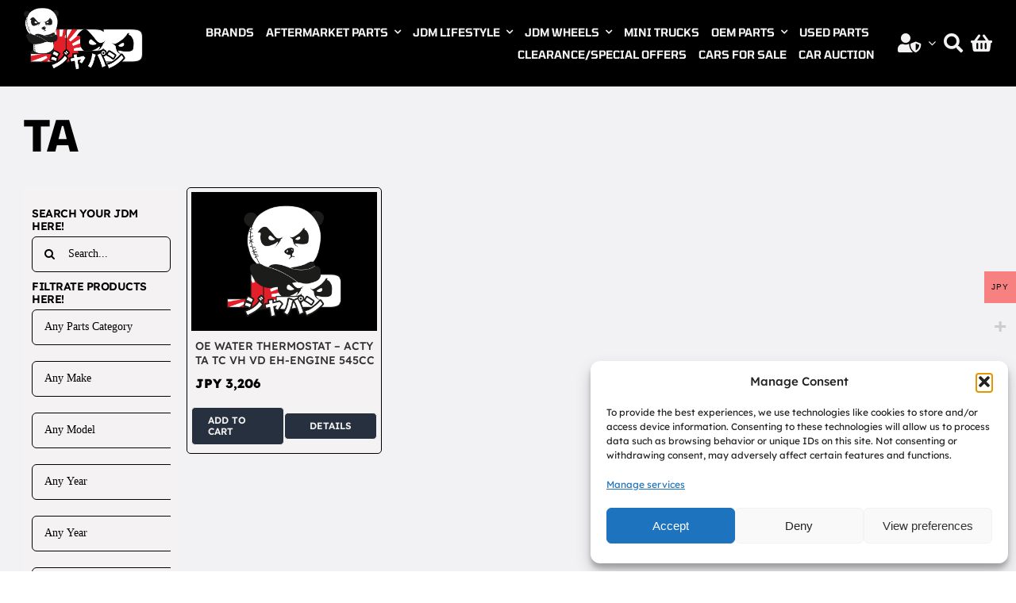

--- FILE ---
content_type: text/html; charset=UTF-8
request_url: https://jpdjapan.com/type-grade/ta/
body_size: 24749
content:
<!DOCTYPE html>
<html class="avada-html-layout-wide avada-html-header-position-top avada-html-is-archive avada-is-100-percent-template awb-scroll" lang="en-US" prefix="og: http://ogp.me/ns# fb: http://ogp.me/ns/fb#">
<head>
	<meta http-equiv="X-UA-Compatible" content="IE=edge" />
	<meta http-equiv="Content-Type" content="text/html; charset=utf-8"/>
	<meta name="viewport" content="width=device-width, initial-scale=1" />
	<meta name='robots' content='index, follow, max-image-preview:large, max-snippet:-1, max-video-preview:-1' />

	<!-- This site is optimized with the Yoast SEO plugin v26.7 - https://yoast.com/wordpress/plugins/seo/ -->
	<title>TA Archives - JPD Japan / ジェイ　ピー　ディー　ジャパン</title>
	<link rel="canonical" href="https://jpdjapan.com/type-grade/ta/" />
	<meta property="og:locale" content="en_US" />
	<meta property="og:type" content="article" />
	<meta property="og:title" content="TA Archives - JPD Japan / ジェイ　ピー　ディー　ジャパン" />
	<meta property="og:url" content="https://jpdjapan.com/type-grade/ta/" />
	<meta property="og:site_name" content="JPD Japan / ジェイ　ピー　ディー　ジャパン" />
	<meta name="twitter:card" content="summary_large_image" />
	<script type="application/ld+json" class="yoast-schema-graph">{"@context":"https://schema.org","@graph":[{"@type":"CollectionPage","@id":"https://jpdjapan.com/type-grade/ta/","url":"https://jpdjapan.com/type-grade/ta/","name":"TA Archives - JPD Japan / ジェイ　ピー　ディー　ジャパン","isPartOf":{"@id":"https://jpdjapan.com/#website"},"breadcrumb":{"@id":"https://jpdjapan.com/type-grade/ta/#breadcrumb"},"inLanguage":"en-US"},{"@type":"BreadcrumbList","@id":"https://jpdjapan.com/type-grade/ta/#breadcrumb","itemListElement":[{"@type":"ListItem","position":1,"name":"Hjem","item":"https://jpdjapan.com/"},{"@type":"ListItem","position":2,"name":"TA"}]},{"@type":"WebSite","@id":"https://jpdjapan.com/#website","url":"https://jpdjapan.com/","name":"JPD Japan / ジェイ　ピー　ディー　ジャパン","description":"Car and parts export from Japan - Genuine Parts HKS TRUST BLITZ RAYS WORK ENKEI SSR TAKEROS NISMO TOYOTA NISSAN HONDA TRD URAS BRIDE VERTEX VOLTEX DIXCEL JURA TEC HPI TEIN ENDLESS PROJECT MU AUTO EXE 326POWER WEDS RESTORED 78WORKS ETC ETC..","potentialAction":[{"@type":"SearchAction","target":{"@type":"EntryPoint","urlTemplate":"https://jpdjapan.com/?s={search_term_string}"},"query-input":{"@type":"PropertyValueSpecification","valueRequired":true,"valueName":"search_term_string"}}],"inLanguage":"en-US"}]}</script>
	<!-- / Yoast SEO plugin. -->


<link rel='dns-prefetch' href='//jpdjapan.com' />
<link rel="alternate" type="application/rss+xml" title="JPD Japan / ジェイ　ピー　ディー　ジャパン &raquo; Feed" href="https://jpdjapan.com/feed/" />
<link rel="alternate" type="application/rss+xml" title="JPD Japan / ジェイ　ピー　ディー　ジャパン &raquo; Comments Feed" href="https://jpdjapan.com/comments/feed/" />
		
		
		
				<link rel="alternate" type="application/rss+xml" title="JPD Japan / ジェイ　ピー　ディー　ジャパン &raquo; TA Type Feed" href="https://jpdjapan.com/type-grade/ta/feed/" />
				
		<meta property="og:locale" content="en_US"/>
		<meta property="og:type" content="article"/>
		<meta property="og:site_name" content="JPD Japan / ジェイ　ピー　ディー　ジャパン"/>
		<meta property="og:title" content="TA Archives - JPD Japan / ジェイ　ピー　ディー　ジャパン"/>
				<meta property="og:url" content="https://jpdjapan.com/product/oe-water-thermostat-acty-ta-tc-vh-vd-eh-engine-545cc/"/>
																				<meta property="og:image" content="https://jpdjapan.com/wp-content/uploads/2024/05/jpdjapan-logo-2024.png"/>
		<meta property="og:image:width" content="1114"/>
		<meta property="og:image:height" content="584"/>
		<meta property="og:image:type" content="image/png"/>
				<style id='wp-img-auto-sizes-contain-inline-css' type='text/css'>
img:is([sizes=auto i],[sizes^="auto," i]){contain-intrinsic-size:3000px 1500px}
/*# sourceURL=wp-img-auto-sizes-contain-inline-css */
</style>
<link rel='stylesheet' id='woo-conditional-shipping-blocks-style-css' href='https://jpdjapan.com/wp-content/plugins/woo-conditional-shipping-pro/frontend/css/woo-conditional-shipping.css?ver=3.6.1.pro' type='text/css' media='all' />
<link rel='stylesheet' id='woocommerce-multi-currency-css' href='https://jpdjapan.com/wp-content/plugins/woocommerce-multi-currency/css/woocommerce-multi-currency.min.css?ver=2.3.11' type='text/css' media='all' />
<style id='woocommerce-multi-currency-inline-css' type='text/css'>
.woocommerce-multi-currency .wmc-list-currencies .wmc-currency.wmc-active {background: #f78080 !important;}.woocommerce-multi-currency .wmc-list-currencies .wmc-currency:hover {background: #c60505 !important;}.woocommerce-multi-currency .wmc-list-currencies .wmc-currency,.woocommerce-multi-currency .wmc-title, .woocommerce-multi-currency.wmc-price-switcher a {background: #dddddd !important;}.woocommerce-multi-currency .wmc-title, .woocommerce-multi-currency .wmc-list-currencies .wmc-currency span,.woocommerce-multi-currency .wmc-list-currencies .wmc-currency a,.woocommerce-multi-currency.wmc-price-switcher a {color: #0c0c0c !important;}@media screen and (min-width: 769px) {.woocommerce-multi-currency.wmc-sidebar{top:50% !important;}}.woocommerce-multi-currency.wmc-sidebar .wmc-list-currencies .wmc-sidebar-open{background-color:#99999900;color:#cccccc;}.woocommerce-multi-currency.wmc-shortcode .wmc-currency{background-color:#ffffff;color:#212121}.woocommerce-multi-currency.wmc-shortcode .wmc-currency.wmc-active,.woocommerce-multi-currency.wmc-shortcode .wmc-current-currency{background-color:#ffffff;color:#212121}.woocommerce-multi-currency.wmc-shortcode.vertical-currency-symbols-circle:not(.wmc-currency-trigger-click) .wmc-currency-wrapper:hover .wmc-sub-currency,.woocommerce-multi-currency.wmc-shortcode.vertical-currency-symbols-circle.wmc-currency-trigger-click .wmc-sub-currency{animation: height_slide 500ms;}@keyframes height_slide {0% {height: 0;} 100% {height: 500%;} }
/*# sourceURL=woocommerce-multi-currency-inline-css */
</style>
<style id='wp-emoji-styles-inline-css' type='text/css'>

	img.wp-smiley, img.emoji {
		display: inline !important;
		border: none !important;
		box-shadow: none !important;
		height: 1em !important;
		width: 1em !important;
		margin: 0 0.07em !important;
		vertical-align: -0.1em !important;
		background: none !important;
		padding: 0 !important;
	}
/*# sourceURL=wp-emoji-styles-inline-css */
</style>
<style id='wp-block-library-inline-css' type='text/css'>
:root{--wp-block-synced-color:#7a00df;--wp-block-synced-color--rgb:122,0,223;--wp-bound-block-color:var(--wp-block-synced-color);--wp-editor-canvas-background:#ddd;--wp-admin-theme-color:#007cba;--wp-admin-theme-color--rgb:0,124,186;--wp-admin-theme-color-darker-10:#006ba1;--wp-admin-theme-color-darker-10--rgb:0,107,160.5;--wp-admin-theme-color-darker-20:#005a87;--wp-admin-theme-color-darker-20--rgb:0,90,135;--wp-admin-border-width-focus:2px}@media (min-resolution:192dpi){:root{--wp-admin-border-width-focus:1.5px}}.wp-element-button{cursor:pointer}:root .has-very-light-gray-background-color{background-color:#eee}:root .has-very-dark-gray-background-color{background-color:#313131}:root .has-very-light-gray-color{color:#eee}:root .has-very-dark-gray-color{color:#313131}:root .has-vivid-green-cyan-to-vivid-cyan-blue-gradient-background{background:linear-gradient(135deg,#00d084,#0693e3)}:root .has-purple-crush-gradient-background{background:linear-gradient(135deg,#34e2e4,#4721fb 50%,#ab1dfe)}:root .has-hazy-dawn-gradient-background{background:linear-gradient(135deg,#faaca8,#dad0ec)}:root .has-subdued-olive-gradient-background{background:linear-gradient(135deg,#fafae1,#67a671)}:root .has-atomic-cream-gradient-background{background:linear-gradient(135deg,#fdd79a,#004a59)}:root .has-nightshade-gradient-background{background:linear-gradient(135deg,#330968,#31cdcf)}:root .has-midnight-gradient-background{background:linear-gradient(135deg,#020381,#2874fc)}:root{--wp--preset--font-size--normal:16px;--wp--preset--font-size--huge:42px}.has-regular-font-size{font-size:1em}.has-larger-font-size{font-size:2.625em}.has-normal-font-size{font-size:var(--wp--preset--font-size--normal)}.has-huge-font-size{font-size:var(--wp--preset--font-size--huge)}.has-text-align-center{text-align:center}.has-text-align-left{text-align:left}.has-text-align-right{text-align:right}.has-fit-text{white-space:nowrap!important}#end-resizable-editor-section{display:none}.aligncenter{clear:both}.items-justified-left{justify-content:flex-start}.items-justified-center{justify-content:center}.items-justified-right{justify-content:flex-end}.items-justified-space-between{justify-content:space-between}.screen-reader-text{border:0;clip-path:inset(50%);height:1px;margin:-1px;overflow:hidden;padding:0;position:absolute;width:1px;word-wrap:normal!important}.screen-reader-text:focus{background-color:#ddd;clip-path:none;color:#444;display:block;font-size:1em;height:auto;left:5px;line-height:normal;padding:15px 23px 14px;text-decoration:none;top:5px;width:auto;z-index:100000}html :where(.has-border-color){border-style:solid}html :where([style*=border-top-color]){border-top-style:solid}html :where([style*=border-right-color]){border-right-style:solid}html :where([style*=border-bottom-color]){border-bottom-style:solid}html :where([style*=border-left-color]){border-left-style:solid}html :where([style*=border-width]){border-style:solid}html :where([style*=border-top-width]){border-top-style:solid}html :where([style*=border-right-width]){border-right-style:solid}html :where([style*=border-bottom-width]){border-bottom-style:solid}html :where([style*=border-left-width]){border-left-style:solid}html :where(img[class*=wp-image-]){height:auto;max-width:100%}:where(figure){margin:0 0 1em}html :where(.is-position-sticky){--wp-admin--admin-bar--position-offset:var(--wp-admin--admin-bar--height,0px)}@media screen and (max-width:600px){html :where(.is-position-sticky){--wp-admin--admin-bar--position-offset:0px}}

/*# sourceURL=wp-block-library-inline-css */
</style><link rel='stylesheet' id='wc-blocks-style-css' href='https://jpdjapan.com/wp-content/plugins/woocommerce/assets/client/blocks/wc-blocks.css?ver=wc-10.4.3' type='text/css' media='all' />
<style id='global-styles-inline-css' type='text/css'>
:root{--wp--preset--aspect-ratio--square: 1;--wp--preset--aspect-ratio--4-3: 4/3;--wp--preset--aspect-ratio--3-4: 3/4;--wp--preset--aspect-ratio--3-2: 3/2;--wp--preset--aspect-ratio--2-3: 2/3;--wp--preset--aspect-ratio--16-9: 16/9;--wp--preset--aspect-ratio--9-16: 9/16;--wp--preset--color--black: #000000;--wp--preset--color--cyan-bluish-gray: #abb8c3;--wp--preset--color--white: #ffffff;--wp--preset--color--pale-pink: #f78da7;--wp--preset--color--vivid-red: #cf2e2e;--wp--preset--color--luminous-vivid-orange: #ff6900;--wp--preset--color--luminous-vivid-amber: #fcb900;--wp--preset--color--light-green-cyan: #7bdcb5;--wp--preset--color--vivid-green-cyan: #00d084;--wp--preset--color--pale-cyan-blue: #8ed1fc;--wp--preset--color--vivid-cyan-blue: #0693e3;--wp--preset--color--vivid-purple: #9b51e0;--wp--preset--color--awb-color-1: #f4f2f2;--wp--preset--color--awb-color-2: #0414f4;--wp--preset--color--awb-color-3: #e8358e;--wp--preset--color--awb-color-4: #e2e2e2;--wp--preset--color--awb-color-5: #4a4e57;--wp--preset--color--awb-color-6: #333333;--wp--preset--color--awb-color-7: #212934;--wp--preset--color--awb-color-8: #000000;--wp--preset--color--awb-color-custom-10: #bcbcbc;--wp--preset--color--awb-color-custom-11: #ff0000;--wp--preset--color--awb-color-custom-12: #ce1cbf;--wp--preset--color--awb-color-custom-13: #9ea0a4;--wp--preset--color--awb-color-custom-14: #26303e;--wp--preset--color--awb-color-custom-15: #1d242d;--wp--preset--color--awb-color-custom-16: rgba(242,243,245,0.7);--wp--preset--color--awb-color-custom-17: rgba(242,243,245,0.8);--wp--preset--color--awb-color-custom-1: #f4f2f2;--wp--preset--color--awb-color-custom-2: #f4f2f2;--wp--preset--color--awb-color-custom-3: #ccc9c9;--wp--preset--gradient--vivid-cyan-blue-to-vivid-purple: linear-gradient(135deg,rgb(6,147,227) 0%,rgb(155,81,224) 100%);--wp--preset--gradient--light-green-cyan-to-vivid-green-cyan: linear-gradient(135deg,rgb(122,220,180) 0%,rgb(0,208,130) 100%);--wp--preset--gradient--luminous-vivid-amber-to-luminous-vivid-orange: linear-gradient(135deg,rgb(252,185,0) 0%,rgb(255,105,0) 100%);--wp--preset--gradient--luminous-vivid-orange-to-vivid-red: linear-gradient(135deg,rgb(255,105,0) 0%,rgb(207,46,46) 100%);--wp--preset--gradient--very-light-gray-to-cyan-bluish-gray: linear-gradient(135deg,rgb(238,238,238) 0%,rgb(169,184,195) 100%);--wp--preset--gradient--cool-to-warm-spectrum: linear-gradient(135deg,rgb(74,234,220) 0%,rgb(151,120,209) 20%,rgb(207,42,186) 40%,rgb(238,44,130) 60%,rgb(251,105,98) 80%,rgb(254,248,76) 100%);--wp--preset--gradient--blush-light-purple: linear-gradient(135deg,rgb(255,206,236) 0%,rgb(152,150,240) 100%);--wp--preset--gradient--blush-bordeaux: linear-gradient(135deg,rgb(254,205,165) 0%,rgb(254,45,45) 50%,rgb(107,0,62) 100%);--wp--preset--gradient--luminous-dusk: linear-gradient(135deg,rgb(255,203,112) 0%,rgb(199,81,192) 50%,rgb(65,88,208) 100%);--wp--preset--gradient--pale-ocean: linear-gradient(135deg,rgb(255,245,203) 0%,rgb(182,227,212) 50%,rgb(51,167,181) 100%);--wp--preset--gradient--electric-grass: linear-gradient(135deg,rgb(202,248,128) 0%,rgb(113,206,126) 100%);--wp--preset--gradient--midnight: linear-gradient(135deg,rgb(2,3,129) 0%,rgb(40,116,252) 100%);--wp--preset--font-size--small: 12px;--wp--preset--font-size--medium: 20px;--wp--preset--font-size--large: 24px;--wp--preset--font-size--x-large: 42px;--wp--preset--font-size--normal: 16px;--wp--preset--font-size--xlarge: 32px;--wp--preset--font-size--huge: 48px;--wp--preset--spacing--20: 0.44rem;--wp--preset--spacing--30: 0.67rem;--wp--preset--spacing--40: 1rem;--wp--preset--spacing--50: 1.5rem;--wp--preset--spacing--60: 2.25rem;--wp--preset--spacing--70: 3.38rem;--wp--preset--spacing--80: 5.06rem;--wp--preset--shadow--natural: 6px 6px 9px rgba(0, 0, 0, 0.2);--wp--preset--shadow--deep: 12px 12px 50px rgba(0, 0, 0, 0.4);--wp--preset--shadow--sharp: 6px 6px 0px rgba(0, 0, 0, 0.2);--wp--preset--shadow--outlined: 6px 6px 0px -3px rgb(255, 255, 255), 6px 6px rgb(0, 0, 0);--wp--preset--shadow--crisp: 6px 6px 0px rgb(0, 0, 0);}:where(.is-layout-flex){gap: 0.5em;}:where(.is-layout-grid){gap: 0.5em;}body .is-layout-flex{display: flex;}.is-layout-flex{flex-wrap: wrap;align-items: center;}.is-layout-flex > :is(*, div){margin: 0;}body .is-layout-grid{display: grid;}.is-layout-grid > :is(*, div){margin: 0;}:where(.wp-block-columns.is-layout-flex){gap: 2em;}:where(.wp-block-columns.is-layout-grid){gap: 2em;}:where(.wp-block-post-template.is-layout-flex){gap: 1.25em;}:where(.wp-block-post-template.is-layout-grid){gap: 1.25em;}.has-black-color{color: var(--wp--preset--color--black) !important;}.has-cyan-bluish-gray-color{color: var(--wp--preset--color--cyan-bluish-gray) !important;}.has-white-color{color: var(--wp--preset--color--white) !important;}.has-pale-pink-color{color: var(--wp--preset--color--pale-pink) !important;}.has-vivid-red-color{color: var(--wp--preset--color--vivid-red) !important;}.has-luminous-vivid-orange-color{color: var(--wp--preset--color--luminous-vivid-orange) !important;}.has-luminous-vivid-amber-color{color: var(--wp--preset--color--luminous-vivid-amber) !important;}.has-light-green-cyan-color{color: var(--wp--preset--color--light-green-cyan) !important;}.has-vivid-green-cyan-color{color: var(--wp--preset--color--vivid-green-cyan) !important;}.has-pale-cyan-blue-color{color: var(--wp--preset--color--pale-cyan-blue) !important;}.has-vivid-cyan-blue-color{color: var(--wp--preset--color--vivid-cyan-blue) !important;}.has-vivid-purple-color{color: var(--wp--preset--color--vivid-purple) !important;}.has-black-background-color{background-color: var(--wp--preset--color--black) !important;}.has-cyan-bluish-gray-background-color{background-color: var(--wp--preset--color--cyan-bluish-gray) !important;}.has-white-background-color{background-color: var(--wp--preset--color--white) !important;}.has-pale-pink-background-color{background-color: var(--wp--preset--color--pale-pink) !important;}.has-vivid-red-background-color{background-color: var(--wp--preset--color--vivid-red) !important;}.has-luminous-vivid-orange-background-color{background-color: var(--wp--preset--color--luminous-vivid-orange) !important;}.has-luminous-vivid-amber-background-color{background-color: var(--wp--preset--color--luminous-vivid-amber) !important;}.has-light-green-cyan-background-color{background-color: var(--wp--preset--color--light-green-cyan) !important;}.has-vivid-green-cyan-background-color{background-color: var(--wp--preset--color--vivid-green-cyan) !important;}.has-pale-cyan-blue-background-color{background-color: var(--wp--preset--color--pale-cyan-blue) !important;}.has-vivid-cyan-blue-background-color{background-color: var(--wp--preset--color--vivid-cyan-blue) !important;}.has-vivid-purple-background-color{background-color: var(--wp--preset--color--vivid-purple) !important;}.has-black-border-color{border-color: var(--wp--preset--color--black) !important;}.has-cyan-bluish-gray-border-color{border-color: var(--wp--preset--color--cyan-bluish-gray) !important;}.has-white-border-color{border-color: var(--wp--preset--color--white) !important;}.has-pale-pink-border-color{border-color: var(--wp--preset--color--pale-pink) !important;}.has-vivid-red-border-color{border-color: var(--wp--preset--color--vivid-red) !important;}.has-luminous-vivid-orange-border-color{border-color: var(--wp--preset--color--luminous-vivid-orange) !important;}.has-luminous-vivid-amber-border-color{border-color: var(--wp--preset--color--luminous-vivid-amber) !important;}.has-light-green-cyan-border-color{border-color: var(--wp--preset--color--light-green-cyan) !important;}.has-vivid-green-cyan-border-color{border-color: var(--wp--preset--color--vivid-green-cyan) !important;}.has-pale-cyan-blue-border-color{border-color: var(--wp--preset--color--pale-cyan-blue) !important;}.has-vivid-cyan-blue-border-color{border-color: var(--wp--preset--color--vivid-cyan-blue) !important;}.has-vivid-purple-border-color{border-color: var(--wp--preset--color--vivid-purple) !important;}.has-vivid-cyan-blue-to-vivid-purple-gradient-background{background: var(--wp--preset--gradient--vivid-cyan-blue-to-vivid-purple) !important;}.has-light-green-cyan-to-vivid-green-cyan-gradient-background{background: var(--wp--preset--gradient--light-green-cyan-to-vivid-green-cyan) !important;}.has-luminous-vivid-amber-to-luminous-vivid-orange-gradient-background{background: var(--wp--preset--gradient--luminous-vivid-amber-to-luminous-vivid-orange) !important;}.has-luminous-vivid-orange-to-vivid-red-gradient-background{background: var(--wp--preset--gradient--luminous-vivid-orange-to-vivid-red) !important;}.has-very-light-gray-to-cyan-bluish-gray-gradient-background{background: var(--wp--preset--gradient--very-light-gray-to-cyan-bluish-gray) !important;}.has-cool-to-warm-spectrum-gradient-background{background: var(--wp--preset--gradient--cool-to-warm-spectrum) !important;}.has-blush-light-purple-gradient-background{background: var(--wp--preset--gradient--blush-light-purple) !important;}.has-blush-bordeaux-gradient-background{background: var(--wp--preset--gradient--blush-bordeaux) !important;}.has-luminous-dusk-gradient-background{background: var(--wp--preset--gradient--luminous-dusk) !important;}.has-pale-ocean-gradient-background{background: var(--wp--preset--gradient--pale-ocean) !important;}.has-electric-grass-gradient-background{background: var(--wp--preset--gradient--electric-grass) !important;}.has-midnight-gradient-background{background: var(--wp--preset--gradient--midnight) !important;}.has-small-font-size{font-size: var(--wp--preset--font-size--small) !important;}.has-medium-font-size{font-size: var(--wp--preset--font-size--medium) !important;}.has-large-font-size{font-size: var(--wp--preset--font-size--large) !important;}.has-x-large-font-size{font-size: var(--wp--preset--font-size--x-large) !important;}
/*# sourceURL=global-styles-inline-css */
</style>

<style id='classic-theme-styles-inline-css' type='text/css'>
/*! This file is auto-generated */
.wp-block-button__link{color:#fff;background-color:#32373c;border-radius:9999px;box-shadow:none;text-decoration:none;padding:calc(.667em + 2px) calc(1.333em + 2px);font-size:1.125em}.wp-block-file__button{background:#32373c;color:#fff;text-decoration:none}
/*# sourceURL=/wp-includes/css/classic-themes.min.css */
</style>
<style id='woocommerce-inline-inline-css' type='text/css'>
.woocommerce form .form-row .required { visibility: visible; }
/*# sourceURL=woocommerce-inline-inline-css */
</style>
<link rel='stylesheet' id='cmplz-general-css' href='https://jpdjapan.com/wp-content/plugins/complianz-gdpr/assets/css/cookieblocker.min.css?ver=1768433482' type='text/css' media='all' />
<link rel='stylesheet' id='woocommerce-pre-orders-main-css-css' href='https://jpdjapan.com/wp-content/plugins/pre-orders-for-woocommerce/media/css/main.css?ver=2.3' type='text/css' media='all' />
<link rel='stylesheet' id='woo_conditional_shipping_css-css' href='https://jpdjapan.com/wp-content/plugins/woo-conditional-shipping-pro/includes/frontend/../../frontend/css/woo-conditional-shipping.css?ver=3.6.1.pro' type='text/css' media='all' />
<link rel='stylesheet' id='fusion-dynamic-css-css' href='https://jpdjapan.com/wp-content/uploads/fusion-styles/521460ce841680248743522a64c09958.min.css?ver=3.14' type='text/css' media='all' />
<script type="text/javascript" src="https://jpdjapan.com/wp-includes/js/jquery/jquery.min.js?ver=3.7.1" id="jquery-core-js"></script>
<script type="text/javascript" src="https://jpdjapan.com/wp-includes/js/jquery/jquery-migrate.min.js?ver=3.4.1" id="jquery-migrate-js"></script>
<script type="text/javascript" id="woocommerce-multi-currency-js-extra">
/* <![CDATA[ */
var wooMultiCurrencyParams = {"enableCacheCompatible":"0","ajaxUrl":"https://jpdjapan.com/wp-admin/admin-ajax.php","switchByJS":"1","woo_subscription":"","extra_params":[],"current_currency":"JPY","currencyByPaymentImmediately":"","click_to_expand_currencies_bar":"","filter_price_meta_query":"","filter_price_tax_query":"","filter_price_search_query":"","filter_price_query_vars":""};
//# sourceURL=woocommerce-multi-currency-js-extra
/* ]]> */
</script>
<script type="text/javascript" src="https://jpdjapan.com/wp-content/plugins/woocommerce-multi-currency/js/woocommerce-multi-currency.min.js?ver=2.3.11" id="woocommerce-multi-currency-js"></script>
<script type="text/javascript" src="https://jpdjapan.com/wp-content/plugins/woocommerce/assets/js/jquery-blockui/jquery.blockUI.min.js?ver=2.7.0-wc.10.4.3" id="wc-jquery-blockui-js" defer="defer" data-wp-strategy="defer"></script>
<script type="text/javascript" src="https://jpdjapan.com/wp-content/plugins/woocommerce/assets/js/js-cookie/js.cookie.min.js?ver=2.1.4-wc.10.4.3" id="wc-js-cookie-js" defer="defer" data-wp-strategy="defer"></script>
<script type="text/javascript" id="woocommerce-js-extra">
/* <![CDATA[ */
var woocommerce_params = {"ajax_url":"/wp-admin/admin-ajax.php","wc_ajax_url":"/?wc-ajax=%%endpoint%%","i18n_password_show":"Show password","i18n_password_hide":"Hide password"};
//# sourceURL=woocommerce-js-extra
/* ]]> */
</script>
<script type="text/javascript" src="https://jpdjapan.com/wp-content/plugins/woocommerce/assets/js/frontend/woocommerce.min.js?ver=10.4.3" id="woocommerce-js" defer="defer" data-wp-strategy="defer"></script>
<script type="text/javascript" id="woo-conditional-shipping-js-js-extra">
/* <![CDATA[ */
var conditional_shipping_settings = {"trigger_fields":[]};
//# sourceURL=woo-conditional-shipping-js-js-extra
/* ]]> */
</script>
<script type="text/javascript" src="https://jpdjapan.com/wp-content/plugins/woo-conditional-shipping-pro/includes/frontend/../../frontend/js/woo-conditional-shipping.js?ver=3.6.1.pro" id="woo-conditional-shipping-js-js"></script>
<script type="text/javascript" id="woocommerce-multi-currency-switcher-js-extra">
/* <![CDATA[ */
var _woocommerce_multi_currency_params = {"use_session":"session","do_not_reload_page":"","ajax_url":"https://jpdjapan.com/wp-admin/admin-ajax.php","posts_submit":"0","switch_by_js":"1","switch_container":"0"};
//# sourceURL=woocommerce-multi-currency-switcher-js-extra
/* ]]> */
</script>
<script type="text/javascript" src="https://jpdjapan.com/wp-content/plugins/woocommerce-multi-currency/js/woocommerce-multi-currency-switcher.min.js?ver=2.3.11" id="woocommerce-multi-currency-switcher-js"></script>
<link rel="https://api.w.org/" href="https://jpdjapan.com/wp-json/" /><link rel="EditURI" type="application/rsd+xml" title="RSD" href="https://jpdjapan.com/xmlrpc.php?rsd" />
<meta name="wwp" content="yes" />			<style>.cmplz-hidden {
					display: none !important;
				}</style><!-- Analytics by WP Statistics - https://wp-statistics.com -->
<link rel="preload" href="https://jpdjapan.com/wp-content/themes/Avada/includes/lib/assets/fonts/icomoon/awb-icons.woff" as="font" type="font/woff" crossorigin><link rel="preload" href="//jpdjapan.com/wp-content/themes/Avada/includes/lib/assets/fonts/fontawesome/webfonts/fa-brands-400.woff2" as="font" type="font/woff2" crossorigin><link rel="preload" href="//jpdjapan.com/wp-content/themes/Avada/includes/lib/assets/fonts/fontawesome/webfonts/fa-regular-400.woff2" as="font" type="font/woff2" crossorigin><link rel="preload" href="//jpdjapan.com/wp-content/themes/Avada/includes/lib/assets/fonts/fontawesome/webfonts/fa-solid-900.woff2" as="font" type="font/woff2" crossorigin><link rel="preload" href="https://jpdjapan.com/wp-content/uploads/fusion-icons/digital-agency-icon-set/fonts/digital.ttf?exhcqw" as="font" type="font/ttf" crossorigin><style type="text/css" id="css-fb-visibility">@media screen and (max-width: 640px){.fusion-no-small-visibility{display:none !important;}body .sm-text-align-center{text-align:center !important;}body .sm-text-align-left{text-align:left !important;}body .sm-text-align-right{text-align:right !important;}body .sm-text-align-justify{text-align:justify !important;}body .sm-flex-align-center{justify-content:center !important;}body .sm-flex-align-flex-start{justify-content:flex-start !important;}body .sm-flex-align-flex-end{justify-content:flex-end !important;}body .sm-mx-auto{margin-left:auto !important;margin-right:auto !important;}body .sm-ml-auto{margin-left:auto !important;}body .sm-mr-auto{margin-right:auto !important;}body .fusion-absolute-position-small{position:absolute;top:auto;width:100%;}.awb-sticky.awb-sticky-small{ position: sticky; top: var(--awb-sticky-offset,0); }}@media screen and (min-width: 641px) and (max-width: 1024px){.fusion-no-medium-visibility{display:none !important;}body .md-text-align-center{text-align:center !important;}body .md-text-align-left{text-align:left !important;}body .md-text-align-right{text-align:right !important;}body .md-text-align-justify{text-align:justify !important;}body .md-flex-align-center{justify-content:center !important;}body .md-flex-align-flex-start{justify-content:flex-start !important;}body .md-flex-align-flex-end{justify-content:flex-end !important;}body .md-mx-auto{margin-left:auto !important;margin-right:auto !important;}body .md-ml-auto{margin-left:auto !important;}body .md-mr-auto{margin-right:auto !important;}body .fusion-absolute-position-medium{position:absolute;top:auto;width:100%;}.awb-sticky.awb-sticky-medium{ position: sticky; top: var(--awb-sticky-offset,0); }}@media screen and (min-width: 1025px){.fusion-no-large-visibility{display:none !important;}body .lg-text-align-center{text-align:center !important;}body .lg-text-align-left{text-align:left !important;}body .lg-text-align-right{text-align:right !important;}body .lg-text-align-justify{text-align:justify !important;}body .lg-flex-align-center{justify-content:center !important;}body .lg-flex-align-flex-start{justify-content:flex-start !important;}body .lg-flex-align-flex-end{justify-content:flex-end !important;}body .lg-mx-auto{margin-left:auto !important;margin-right:auto !important;}body .lg-ml-auto{margin-left:auto !important;}body .lg-mr-auto{margin-right:auto !important;}body .fusion-absolute-position-large{position:absolute;top:auto;width:100%;}.awb-sticky.awb-sticky-large{ position: sticky; top: var(--awb-sticky-offset,0); }}</style>	<noscript><style>.woocommerce-product-gallery{ opacity: 1 !important; }</style></noscript>
	<link rel="icon" href="https://jpdjapan.com/wp-content/uploads/2018/03/cropped-Profil_icon_fb-1-32x32.jpg" sizes="32x32" />
<link rel="icon" href="https://jpdjapan.com/wp-content/uploads/2018/03/cropped-Profil_icon_fb-1-192x192.jpg" sizes="192x192" />
<link rel="apple-touch-icon" href="https://jpdjapan.com/wp-content/uploads/2018/03/cropped-Profil_icon_fb-1-180x180.jpg" />
<meta name="msapplication-TileImage" content="https://jpdjapan.com/wp-content/uploads/2018/03/cropped-Profil_icon_fb-1-270x270.jpg" />
		<script type="text/javascript">
			var doc = document.documentElement;
			doc.setAttribute( 'data-useragent', navigator.userAgent );
		</script>
		
	<link rel='stylesheet' id='wc-stripe-blocks-checkout-style-css' href='https://jpdjapan.com/wp-content/plugins/woocommerce-gateway-stripe/build/upe-blocks.css?ver=5149cca93b0373758856' type='text/css' media='all' />
<link rel='stylesheet' id='select2-css' href='https://jpdjapan.com/wp-content/plugins/woocommerce/assets/css/select2.css?ver=10.4.3' type='text/css' media='all' />
<link rel='stylesheet' id='wmc-flags-css' href='https://jpdjapan.com/wp-content/plugins/woocommerce-multi-currency/css/flags-64.min.css?ver=2.3.11' type='text/css' media='all' />
</head>

<body data-rsssl=1 class="archive tax-pa_type-grade term-ta term-3935 wp-theme-Avada theme-Avada woocommerce woocommerce-page woocommerce-no-js woocommerce-multi-currency-JPY fusion-image-hovers fusion-pagination-sizing fusion-button_type-flat fusion-button_span-no fusion-button_gradient-linear avada-image-rollover-circle-yes avada-image-rollover-no fusion-body ltr fusion-sticky-header no-tablet-sticky-header no-mobile-sticky-header no-mobile-slidingbar no-mobile-totop avada-has-rev-slider-styles fusion-disable-outline fusion-sub-menu-fade mobile-logo-pos-left layout-wide-mode avada-has-boxed-modal-shadow- layout-scroll-offset-full avada-has-zero-margin-offset-top fusion-top-header menu-text-align-center fusion-woo-product-design-clean fusion-woo-shop-page-columns-3 fusion-woo-related-columns-3 fusion-woo-archive-page-columns-3 fusion-woocommerce-equal-heights avada-has-woo-gallery-disabled woo-outofstock-badge-top_bar mobile-menu-design-classic fusion-show-pagination-text fusion-header-layout-v3 avada-responsive avada-footer-fx-none avada-menu-highlight-style-bar fusion-search-form-clean fusion-main-menu-search-overlay fusion-avatar-circle avada-dropdown-styles avada-blog-layout-large avada-blog-archive-layout-large avada-header-shadow-no avada-menu-icon-position-left avada-has-megamenu-shadow avada-has-mobile-menu-search avada-has-main-nav-search-icon avada-has-titlebar-hide avada-has-footer-widget-bg-image avada-header-border-color-full-transparent avada-has-pagination-width_height avada-flyout-menu-direction-fade avada-ec-views-v1" data-awb-post-id="20699">
		<a class="skip-link screen-reader-text" href="#content">Skip to content</a>

	<div id="boxed-wrapper">
		
		<div id="wrapper" class="fusion-wrapper">
			<div id="home" style="position:relative;top:-1px;"></div>
												<div class="fusion-tb-header"><div class="fusion-fullwidth fullwidth-box fusion-builder-row-1 fusion-flex-container has-pattern-background has-mask-background hundred-percent-fullwidth non-hundred-percent-height-scrolling fusion-no-small-visibility fusion-sticky-container" style="--awb-background-blend-mode:overlay;--awb-border-radius-top-left:0px;--awb-border-radius-top-right:0px;--awb-border-radius-bottom-right:0px;--awb-border-radius-bottom-left:0px;--awb-background-color:#000000;--awb-sticky-background-color:var(--awb-color8) !important;--awb-flex-wrap:wrap;" data-transition-offset="0" data-scroll-offset="0" data-sticky-small-visibility="1" data-sticky-medium-visibility="1" data-sticky-large-visibility="1" ><div class="fusion-builder-row fusion-row fusion-flex-align-items-center fusion-flex-content-wrap" style="width:calc( 100% + 10px ) !important;max-width:calc( 100% + 10px ) !important;margin-left: calc(-10px / 2 );margin-right: calc(-10px / 2 );"><div class="fusion-layout-column fusion_builder_column fusion-builder-column-0 fusion-flex-column" style="--awb-padding-top:10px;--awb-bg-size:cover;--awb-width-large:13%;--awb-margin-top-large:0px;--awb-spacing-right-large:5px;--awb-margin-bottom-large:20px;--awb-spacing-left-large:5px;--awb-width-medium:13%;--awb-order-medium:0;--awb-spacing-right-medium:5px;--awb-spacing-left-medium:5px;--awb-width-small:100%;--awb-order-small:0;--awb-spacing-right-small:5px;--awb-spacing-left-small:5px;" data-scroll-devices="small-visibility,medium-visibility,large-visibility"><div class="fusion-column-wrapper fusion-column-has-shadow fusion-flex-justify-content-flex-start fusion-content-layout-column"><div class="fusion-image-element " style="--awb-max-width:150px;--awb-caption-title-font-family:var(--h2_typography-font-family);--awb-caption-title-font-weight:var(--h2_typography-font-weight);--awb-caption-title-font-style:var(--h2_typography-font-style);--awb-caption-title-size:var(--h2_typography-font-size);--awb-caption-title-transform:var(--h2_typography-text-transform);--awb-caption-title-line-height:var(--h2_typography-line-height);--awb-caption-title-letter-spacing:var(--h2_typography-letter-spacing);"><span class=" has-fusion-standard-logo fusion-imageframe imageframe-none imageframe-1 hover-type-none fusion-animated" data-animationType="fadeInLeft" data-animationDuration="1.4" data-animationOffset="top-into-view"><a class="fusion-no-lightbox" href="https://jpdjapan.com/" target="_self"><img fetchpriority="high" decoding="async" src="https://jpdjapan.com/wp-content/uploads/2024/05/jpdjapan-logo-2024.png" data-orig-src="https://jpdjapan.com/wp-content/uploads/2024/05/jpdjapan-logo-2024.png" srcset="data:image/svg+xml,%3Csvg%20xmlns%3D%27http%3A%2F%2Fwww.w3.org%2F2000%2Fsvg%27%20width%3D%271114%27%20height%3D%27584%27%20viewBox%3D%270%200%201114%20584%27%3E%3Crect%20width%3D%271114%27%20height%3D%27584%27%20fill-opacity%3D%220%22%2F%3E%3C%2Fsvg%3E" data-srcset="https://jpdjapan.com/wp-content/uploads/2024/05/jpdjapan-logo-2024.png 1x, 2x" style="max-height:584px;height:auto;" width="1114" height="584" class="lazyload img-responsive fusion-standard-logo" alt="JPD Japan / ジェイ　ピー　ディー　ジャパン Logo" /></a></span></div></div></div><div class="fusion-layout-column fusion_builder_column fusion-builder-column-1 fusion-flex-column" style="--awb-bg-size:cover;--awb-width-large:75%;--awb-margin-top-large:0px;--awb-spacing-right-large:5px;--awb-margin-bottom-large:0px;--awb-spacing-left-large:5px;--awb-width-medium:75%;--awb-order-medium:0;--awb-spacing-right-medium:5px;--awb-spacing-left-medium:5px;--awb-width-small:100%;--awb-order-small:0;--awb-spacing-right-small:5px;--awb-spacing-left-small:5px;" data-scroll-devices="small-visibility,medium-visibility,large-visibility"><div class="fusion-column-wrapper fusion-column-has-shadow fusion-flex-justify-content-flex-start fusion-content-layout-column"><nav class="awb-menu awb-menu_row awb-menu_em-hover mobile-mode-collapse-to-button awb-menu_icons-left awb-menu_dc-yes mobile-trigger-fullwidth-off awb-menu_mobile-toggle awb-menu_indent-left mobile-size-full-absolute loading mega-menu-loading awb-menu_desktop awb-menu_dropdown awb-menu_expand-right awb-menu_transition-slide_up" style="--awb-font-size:14px;--awb-text-transform:uppercase;--awb-gap:15px;--awb-justify-content:flex-end;--awb-color:var(--awb-color1);--awb-active-color:var(--awb-custom_color_2);--awb-active-border-color:#ffffff;--awb-submenu-color:var(--awb-custom_color_2);--awb-submenu-bg:var(--awb-color8);--awb-submenu-sep-color:var(--awb-color7);--awb-submenu-active-bg:var(--awb-custom_color_2);--awb-submenu-active-color:var(--awb-color8);--awb-submenu-text-transform:uppercase;--awb-icons-hover-color:var(--awb-custom_color_2);--awb-main-justify-content:flex-start;--awb-mobile-justify:flex-start;--awb-mobile-caret-left:auto;--awb-mobile-caret-right:0;--awb-fusion-font-family-typography:&quot;Tomorrow&quot;;--awb-fusion-font-style-typography:normal;--awb-fusion-font-weight-typography:600;--awb-fusion-font-family-submenu-typography:&quot;Tomorrow&quot;;--awb-fusion-font-style-submenu-typography:normal;--awb-fusion-font-weight-submenu-typography:400;--awb-fusion-font-family-mobile-typography:inherit;--awb-fusion-font-style-mobile-typography:normal;--awb-fusion-font-weight-mobile-typography:400;" aria-label="Top Menu v1.1" data-breakpoint="1024" data-count="0" data-transition-type="fade" data-transition-time="300" data-expand="right"><button type="button" class="awb-menu__m-toggle awb-menu__m-toggle_no-text" aria-expanded="false" aria-controls="menu-top-menu-v1-1"><span class="awb-menu__m-toggle-inner"><span class="collapsed-nav-text"><span class="screen-reader-text">Toggle Navigation</span></span><span class="awb-menu__m-collapse-icon awb-menu__m-collapse-icon_no-text"><span class="awb-menu__m-collapse-icon-open awb-menu__m-collapse-icon-open_no-text fa-bars fas"></span><span class="awb-menu__m-collapse-icon-close awb-menu__m-collapse-icon-close_no-text fa-times fas"></span></span></span></button><ul id="menu-top-menu-v1-1" class="fusion-menu awb-menu__main-ul awb-menu__main-ul_row"><li  id="menu-item-16425"  class="menu-item menu-item-type-taxonomy menu-item-object-product_cat menu-item-16425 awb-menu__li awb-menu__main-li awb-menu__main-li_regular"  data-item-id="16425"><span class="awb-menu__main-background-default awb-menu__main-background-default_fade"></span><span class="awb-menu__main-background-active awb-menu__main-background-active_fade"></span><a  href="https://jpdjapan.com/product-category/brands/" class="awb-menu__main-a awb-menu__main-a_regular"><span class="menu-text">Brands</span></a></li><li  id="menu-item-16426"  class="menu-item menu-item-type-taxonomy menu-item-object-product_tag menu-item-has-children menu-item-16426 awb-menu__li awb-menu__main-li awb-menu__main-li_regular"  data-item-id="16426"><span class="awb-menu__main-background-default awb-menu__main-background-default_fade"></span><span class="awb-menu__main-background-active awb-menu__main-background-active_fade"></span><a  href="https://jpdjapan.com/product-tag/aftermarket-parts/" class="awb-menu__main-a awb-menu__main-a_regular"><span class="menu-text">Aftermarket Parts</span><span class="awb-menu__open-nav-submenu-hover"></span></a><button type="button" aria-label="Open submenu of Aftermarket Parts" aria-expanded="false" class="awb-menu__open-nav-submenu_mobile awb-menu__open-nav-submenu_main"></button><ul class="awb-menu__sub-ul awb-menu__sub-ul_main"><li  id="menu-item-16430"  class="menu-item menu-item-type-taxonomy menu-item-object-product_tag menu-item-16430 awb-menu__li awb-menu__sub-li" ><a  href="https://jpdjapan.com/product-tag/brakes/" class="awb-menu__sub-a"><span>Brakes</span></a></li><li  id="menu-item-24368"  class="menu-item menu-item-type-taxonomy menu-item-object-product_tag menu-item-24368 awb-menu__li awb-menu__sub-li" ><a  href="https://jpdjapan.com/product-tag/chassis-rigidity/" class="awb-menu__sub-a"><span>Chassis Rigidity</span></a></li><li  id="menu-item-16432"  class="menu-item menu-item-type-taxonomy menu-item-object-product_tag menu-item-16432 awb-menu__li awb-menu__sub-li" ><a  href="https://jpdjapan.com/product-tag/cooling/" class="awb-menu__sub-a"><span>Cooling</span></a></li><li  id="menu-item-16431"  class="menu-item menu-item-type-taxonomy menu-item-object-product_tag menu-item-16431 awb-menu__li awb-menu__sub-li" ><a  href="https://jpdjapan.com/product-tag/drivetrain/" class="awb-menu__sub-a"><span>Drivetrain</span></a></li><li  id="menu-item-16433"  class="menu-item menu-item-type-taxonomy menu-item-object-product_tag menu-item-16433 awb-menu__li awb-menu__sub-li" ><a  href="https://jpdjapan.com/product-tag/electronics/" class="awb-menu__sub-a"><span>Electronics</span></a></li><li  id="menu-item-17555"  class="menu-item menu-item-type-taxonomy menu-item-object-product_tag menu-item-17555 awb-menu__li awb-menu__sub-li" ><a  href="https://jpdjapan.com/product-tag/engine/" class="awb-menu__sub-a"><span>Engine</span></a></li><li  id="menu-item-16434"  class="menu-item menu-item-type-taxonomy menu-item-object-product_tag menu-item-16434 awb-menu__li awb-menu__sub-li" ><a  href="https://jpdjapan.com/product-tag/exhaust/" class="awb-menu__sub-a"><span>Exhaust</span></a></li><li  id="menu-item-16435"  class="menu-item menu-item-type-taxonomy menu-item-object-product_tag menu-item-16435 awb-menu__li awb-menu__sub-li" ><a  href="https://jpdjapan.com/product-tag/exterior/" class="awb-menu__sub-a"><span>Exterior</span></a></li><li  id="menu-item-16436"  class="menu-item menu-item-type-taxonomy menu-item-object-product_tag menu-item-16436 awb-menu__li awb-menu__sub-li" ><a  href="https://jpdjapan.com/product-tag/forced-induction/" class="awb-menu__sub-a"><span>Forced Induction</span></a></li><li  id="menu-item-16437"  class="menu-item menu-item-type-taxonomy menu-item-object-product_tag menu-item-16437 awb-menu__li awb-menu__sub-li" ><a  href="https://jpdjapan.com/product-tag/fuel-system/" class="awb-menu__sub-a"><span>Fuel System</span></a></li><li  id="menu-item-16438"  class="menu-item menu-item-type-taxonomy menu-item-object-product_tag menu-item-16438 awb-menu__li awb-menu__sub-li" ><a  href="https://jpdjapan.com/product-tag/handling/" class="awb-menu__sub-a"><span>Handling</span></a></li><li  id="menu-item-16439"  class="menu-item menu-item-type-taxonomy menu-item-object-product_tag menu-item-16439 awb-menu__li awb-menu__sub-li" ><a  href="https://jpdjapan.com/product-tag/ignition/" class="awb-menu__sub-a"><span>Ignition</span></a></li><li  id="menu-item-16440"  class="menu-item menu-item-type-taxonomy menu-item-object-product_tag menu-item-16440 awb-menu__li awb-menu__sub-li" ><a  href="https://jpdjapan.com/product-tag/intake/" class="awb-menu__sub-a"><span>Intake</span></a></li><li  id="menu-item-17256"  class="menu-item menu-item-type-taxonomy menu-item-object-product_tag menu-item-17256 awb-menu__li awb-menu__sub-li" ><a  href="https://jpdjapan.com/product-tag/interior/" class="awb-menu__sub-a"><span>Interior</span></a></li><li  id="menu-item-16444"  class="menu-item menu-item-type-taxonomy menu-item-object-product_tag menu-item-16444 awb-menu__li awb-menu__sub-li" ><a  href="https://jpdjapan.com/product-tag/lights/" class="awb-menu__sub-a"><span>Lights</span></a></li><li  id="menu-item-17729"  class="menu-item menu-item-type-taxonomy menu-item-object-product_tag menu-item-17729 awb-menu__li awb-menu__sub-li" ><a  href="https://jpdjapan.com/product-tag/oil-fuel/" class="awb-menu__sub-a"><span>Oil &amp; Fuel</span></a></li></ul></li><li  id="menu-item-16429"  class="menu-item menu-item-type-taxonomy menu-item-object-product_tag menu-item-has-children menu-item-16429 awb-menu__li awb-menu__main-li awb-menu__main-li_regular"  data-item-id="16429"><span class="awb-menu__main-background-default awb-menu__main-background-default_fade"></span><span class="awb-menu__main-background-active awb-menu__main-background-active_fade"></span><a  href="https://jpdjapan.com/product-tag/jdm-lifestyle/" class="awb-menu__main-a awb-menu__main-a_regular"><span class="menu-text">JDM Lifestyle</span><span class="awb-menu__open-nav-submenu-hover"></span></a><button type="button" aria-label="Open submenu of JDM Lifestyle" aria-expanded="false" class="awb-menu__open-nav-submenu_mobile awb-menu__open-nav-submenu_main"></button><ul class="awb-menu__sub-ul awb-menu__sub-ul_main"><li  id="menu-item-17397"  class="menu-item menu-item-type-taxonomy menu-item-object-product_tag menu-item-17397 awb-menu__li awb-menu__sub-li" ><a  href="https://jpdjapan.com/product-tag/banners-flags/" class="awb-menu__sub-a"><span>Banners &amp; Flags</span></a></li><li  id="menu-item-16454"  class="menu-item menu-item-type-taxonomy menu-item-object-product_tag menu-item-16454 awb-menu__li awb-menu__sub-li" ><a  href="https://jpdjapan.com/product-tag/caps/" class="awb-menu__sub-a"><span>Caps</span></a></li><li  id="menu-item-16455"  class="menu-item menu-item-type-taxonomy menu-item-object-product_tag menu-item-16455 awb-menu__li awb-menu__sub-li" ><a  href="https://jpdjapan.com/product-tag/car-covers/" class="awb-menu__sub-a"><span>Car Covers</span></a></li><li  id="menu-item-16456"  class="menu-item menu-item-type-taxonomy menu-item-object-product_tag menu-item-16456 awb-menu__li awb-menu__sub-li" ><a  href="https://jpdjapan.com/product-tag/car-exterior-decration/" class="awb-menu__sub-a"><span>Car Exterior Decration</span></a></li><li  id="menu-item-16457"  class="menu-item menu-item-type-taxonomy menu-item-object-product_tag menu-item-16457 awb-menu__li awb-menu__sub-li" ><a  href="https://jpdjapan.com/product-tag/car-interior-decoration/" class="awb-menu__sub-a"><span>Car Interior Decoration</span></a></li><li  id="menu-item-16459"  class="menu-item menu-item-type-taxonomy menu-item-object-product_tag menu-item-16459 awb-menu__li awb-menu__sub-li" ><a  href="https://jpdjapan.com/product-tag/hoodies/" class="awb-menu__sub-a"><span>Hoodies</span></a></li><li  id="menu-item-16464"  class="menu-item menu-item-type-taxonomy menu-item-object-product_tag menu-item-16464 awb-menu__li awb-menu__sub-li" ><a  href="https://jpdjapan.com/product-tag/jackets/" class="awb-menu__sub-a"><span>Jackets</span></a></li><li  id="menu-item-16461"  class="menu-item menu-item-type-taxonomy menu-item-object-product_tag menu-item-16461 awb-menu__li awb-menu__sub-li" ><a  href="https://jpdjapan.com/product-tag/keychains/" class="awb-menu__sub-a"><span>Keychains</span></a></li><li  id="menu-item-16466"  class="menu-item menu-item-type-taxonomy menu-item-object-product_tag menu-item-16466 awb-menu__li awb-menu__sub-li" ><a  href="https://jpdjapan.com/product-tag/other-jdm-gear/" class="awb-menu__sub-a"><span>Other JDM Gear</span></a></li><li  id="menu-item-23088"  class="menu-item menu-item-type-taxonomy menu-item-object-product_tag menu-item-23088 awb-menu__li awb-menu__sub-li" ><a  href="https://jpdjapan.com/product-tag/shoes-sandals/" class="awb-menu__sub-a"><span>Shoes &amp; Sandals</span></a></li><li  id="menu-item-16462"  class="menu-item menu-item-type-taxonomy menu-item-object-product_tag menu-item-16462 awb-menu__li awb-menu__sub-li" ><a  href="https://jpdjapan.com/product-tag/stickers/" class="awb-menu__sub-a"><span>Stickers</span></a></li><li  id="menu-item-16458"  class="menu-item menu-item-type-taxonomy menu-item-object-product_tag menu-item-16458 awb-menu__li awb-menu__sub-li" ><a  href="https://jpdjapan.com/product-tag/t-shirts-polos/" class="awb-menu__sub-a"><span>T-Shirts &amp; Polos</span></a></li><li  id="menu-item-19833"  class="menu-item menu-item-type-taxonomy menu-item-object-product_tag menu-item-19833 awb-menu__li awb-menu__sub-li" ><a  href="https://jpdjapan.com/product-tag/tsurikawas/" class="awb-menu__sub-a"><span>Tsurikawas</span></a></li><li  id="menu-item-16465"  class="menu-item menu-item-type-taxonomy menu-item-object-product_tag menu-item-16465 awb-menu__li awb-menu__sub-li" ><a  href="https://jpdjapan.com/product-tag/working-wear-gear/" class="awb-menu__sub-a"><span>Working Wear &amp; Gear</span></a></li></ul></li><li  id="menu-item-16522"  class="menu-item menu-item-type-taxonomy menu-item-object-product_tag menu-item-has-children menu-item-16522 awb-menu__li awb-menu__main-li awb-menu__main-li_regular"  data-item-id="16522"><span class="awb-menu__main-background-default awb-menu__main-background-default_fade"></span><span class="awb-menu__main-background-active awb-menu__main-background-active_fade"></span><a  href="https://jpdjapan.com/product-tag/wheels/" class="awb-menu__main-a awb-menu__main-a_regular"><span class="menu-text">JDM Wheels</span><span class="awb-menu__open-nav-submenu-hover"></span></a><button type="button" aria-label="Open submenu of JDM Wheels" aria-expanded="false" class="awb-menu__open-nav-submenu_mobile awb-menu__open-nav-submenu_main"></button><ul class="awb-menu__sub-ul awb-menu__sub-ul_main"><li  id="menu-item-16516"  class="menu-item menu-item-type-taxonomy menu-item-object-product_tag menu-item-16516 awb-menu__li awb-menu__sub-li" ><a  href="https://jpdjapan.com/product-tag/4x100/" class="awb-menu__sub-a"><span>4&#215;100</span></a></li><li  id="menu-item-16517"  class="menu-item menu-item-type-taxonomy menu-item-object-product_tag menu-item-16517 awb-menu__li awb-menu__sub-li" ><a  href="https://jpdjapan.com/product-tag/4x114-3/" class="awb-menu__sub-a"><span>4&#215;114.3</span></a></li><li  id="menu-item-16511"  class="menu-item menu-item-type-taxonomy menu-item-object-product_tag menu-item-16511 awb-menu__li awb-menu__sub-li" ><a  href="https://jpdjapan.com/product-tag/5x100/" class="awb-menu__sub-a"><span>5&#215;100</span></a></li><li  id="menu-item-16512"  class="menu-item menu-item-type-taxonomy menu-item-object-product_tag menu-item-16512 awb-menu__li awb-menu__sub-li" ><a  href="https://jpdjapan.com/product-tag/5x110/" class="awb-menu__sub-a"><span>5&#215;110</span></a></li><li  id="menu-item-16513"  class="menu-item menu-item-type-taxonomy menu-item-object-product_tag menu-item-16513 awb-menu__li awb-menu__sub-li" ><a  href="https://jpdjapan.com/product-tag/5x112/" class="awb-menu__sub-a"><span>5&#215;112</span></a></li><li  id="menu-item-16514"  class="menu-item menu-item-type-taxonomy menu-item-object-product_tag menu-item-16514 awb-menu__li awb-menu__sub-li" ><a  href="https://jpdjapan.com/product-tag/5x114-3/" class="awb-menu__sub-a"><span>5&#215;114.3</span></a></li><li  id="menu-item-16515"  class="menu-item menu-item-type-taxonomy menu-item-object-product_tag menu-item-16515 awb-menu__li awb-menu__sub-li" ><a  href="https://jpdjapan.com/product-tag/5x120/" class="awb-menu__sub-a"><span>5&#215;120</span></a></li><li  id="menu-item-16519"  class="menu-item menu-item-type-taxonomy menu-item-object-product_tag menu-item-16519 awb-menu__li awb-menu__sub-li" ><a  href="https://jpdjapan.com/product-tag/air-valves-caps/" class="awb-menu__sub-a"><span>Air Valves &amp; Caps</span></a></li><li  id="menu-item-16520"  class="menu-item menu-item-type-taxonomy menu-item-object-product_tag menu-item-16520 awb-menu__li awb-menu__sub-li" ><a  href="https://jpdjapan.com/product-tag/center-caps/" class="awb-menu__sub-a"><span>Center Caps</span></a></li><li  id="menu-item-16521"  class="menu-item menu-item-type-taxonomy menu-item-object-product_tag menu-item-16521 awb-menu__li awb-menu__sub-li" ><a  href="https://jpdjapan.com/product-tag/nuts-bolts/" class="awb-menu__sub-a"><span>Nuts &amp; Bolts</span></a></li><li  id="menu-item-16518"  class="menu-item menu-item-type-taxonomy menu-item-object-product_tag menu-item-16518 awb-menu__li awb-menu__sub-li" ><a  href="https://jpdjapan.com/product-tag/repair-parts/" class="awb-menu__sub-a"><span>Repair Parts</span></a></li></ul></li><li  id="menu-item-18549"  class="menu-item menu-item-type-taxonomy menu-item-object-product_tag menu-item-18549 awb-menu__li awb-menu__main-li awb-menu__main-li_regular"  data-item-id="18549"><span class="awb-menu__main-background-default awb-menu__main-background-default_fade"></span><span class="awb-menu__main-background-active awb-menu__main-background-active_fade"></span><a  href="https://jpdjapan.com/product-tag/mini-trucks/" class="awb-menu__main-a awb-menu__main-a_regular"><span class="menu-text">Mini Trucks</span></a></li><li  id="menu-item-16471"  class="menu-item menu-item-type-taxonomy menu-item-object-product_cat menu-item-has-children menu-item-16471 awb-menu__li awb-menu__main-li awb-menu__main-li_regular"  data-item-id="16471"><span class="awb-menu__main-background-default awb-menu__main-background-default_fade"></span><span class="awb-menu__main-background-active awb-menu__main-background-active_fade"></span><a  href="https://jpdjapan.com/product-category/oem-parts/" class="awb-menu__main-a awb-menu__main-a_regular"><span class="menu-text">OEM Parts</span><span class="awb-menu__open-nav-submenu-hover"></span></a><button type="button" aria-label="Open submenu of OEM Parts" aria-expanded="false" class="awb-menu__open-nav-submenu_mobile awb-menu__open-nav-submenu_main"></button><ul class="awb-menu__sub-ul awb-menu__sub-ul_main"><li  id="menu-item-16467"  class="menu-item menu-item-type-taxonomy menu-item-object-product_cat menu-item-16467 awb-menu__li awb-menu__sub-li" ><a  href="https://jpdjapan.com/product-category/brands/honda-oem/" class="awb-menu__sub-a"><span>Honda</span></a></li><li  id="menu-item-16474"  class="menu-item menu-item-type-taxonomy menu-item-object-product_cat menu-item-16474 awb-menu__li awb-menu__sub-li" ><a  href="https://jpdjapan.com/product-category/oem-parts/lexus/" class="awb-menu__sub-a"><span>Lexus</span></a></li><li  id="menu-item-16468"  class="menu-item menu-item-type-taxonomy menu-item-object-product_cat menu-item-16468 awb-menu__li awb-menu__sub-li" ><a  href="https://jpdjapan.com/product-category/brands/mazda-oem/" class="awb-menu__sub-a"><span>Mazda</span></a></li><li  id="menu-item-16469"  class="menu-item menu-item-type-taxonomy menu-item-object-product_cat menu-item-16469 awb-menu__li awb-menu__sub-li" ><a  href="https://jpdjapan.com/product-category/brands/mitsubishi-oem/" class="awb-menu__sub-a"><span>Mitsubishi</span></a></li><li  id="menu-item-16470"  class="menu-item menu-item-type-taxonomy menu-item-object-product_cat menu-item-16470 awb-menu__li awb-menu__sub-li" ><a  href="https://jpdjapan.com/product-category/brands/nissan-oem/" class="awb-menu__sub-a"><span>Nissan</span></a></li><li  id="menu-item-16472"  class="menu-item menu-item-type-taxonomy menu-item-object-product_cat menu-item-16472 awb-menu__li awb-menu__sub-li" ><a  href="https://jpdjapan.com/product-category/brands/subaru-oem/" class="awb-menu__sub-a"><span>Subaru</span></a></li><li  id="menu-item-16475"  class="menu-item menu-item-type-taxonomy menu-item-object-product_cat menu-item-16475 awb-menu__li awb-menu__sub-li" ><a  href="https://jpdjapan.com/product-category/oem-parts/suzuki/" class="awb-menu__sub-a"><span>Suzuki</span></a></li><li  id="menu-item-16473"  class="menu-item menu-item-type-taxonomy menu-item-object-product_cat menu-item-16473 awb-menu__li awb-menu__sub-li" ><a  href="https://jpdjapan.com/product-category/brands/toyota-oem/" class="awb-menu__sub-a"><span>Toyota</span></a></li></ul></li><li  id="menu-item-23416"  class="menu-item menu-item-type-taxonomy menu-item-object-product_cat menu-item-23416 awb-menu__li awb-menu__main-li awb-menu__main-li_regular"  data-item-id="23416"><span class="awb-menu__main-background-default awb-menu__main-background-default_fade"></span><span class="awb-menu__main-background-active awb-menu__main-background-active_fade"></span><a  href="https://jpdjapan.com/product-category/used-jdm-bits/" class="awb-menu__main-a awb-menu__main-a_regular"><span class="menu-text">Used Parts</span></a></li><li  id="menu-item-16510"  class="menu-item menu-item-type-post_type menu-item-object-page menu-item-16510 awb-menu__li awb-menu__main-li awb-menu__main-li_regular"  data-item-id="16510"><span class="awb-menu__main-background-default awb-menu__main-background-default_fade"></span><span class="awb-menu__main-background-active awb-menu__main-background-active_fade"></span><a  href="https://jpdjapan.com/clearance-special-offers/" class="awb-menu__main-a awb-menu__main-a_regular"><span class="menu-text">Clearance/Special Offers</span></a></li><li  id="menu-item-19735"  class="menu-item menu-item-type-post_type menu-item-object-page menu-item-19735 awb-menu__li awb-menu__main-li awb-menu__main-li_regular"  data-item-id="19735"><span class="awb-menu__main-background-default awb-menu__main-background-default_fade"></span><span class="awb-menu__main-background-active awb-menu__main-background-active_fade"></span><a  href="https://jpdjapan.com/cars-for-sale/" class="awb-menu__main-a awb-menu__main-a_regular"><span class="menu-text">Cars for sale</span></a></li><li  id="menu-item-16506"  class="menu-item menu-item-type-custom menu-item-object-custom menu-item-16506 awb-menu__li awb-menu__main-li awb-menu__main-li_regular"  data-item-id="16506"><span class="awb-menu__main-background-default awb-menu__main-background-default_fade"></span><span class="awb-menu__main-background-active awb-menu__main-background-active_fade"></span><a  target="_blank" rel="noopener noreferrer" href="https://www.jpdjapan.ajes.com" class="awb-menu__main-a awb-menu__main-a_regular"><span class="menu-text">Car Auction</span></a></li></ul></nav></div></div><div class="fusion-layout-column fusion_builder_column fusion-builder-column-2 fusion-flex-column" style="--awb-bg-size:cover;--awb-width-large:12%;--awb-margin-top-large:0px;--awb-spacing-right-large:5px;--awb-margin-bottom-large:0px;--awb-spacing-left-large:5px;--awb-width-medium:12%;--awb-order-medium:0;--awb-spacing-right-medium:5px;--awb-spacing-left-medium:5px;--awb-width-small:100%;--awb-order-small:0;--awb-spacing-right-small:5px;--awb-spacing-left-small:5px;" data-scroll-devices="small-visibility,medium-visibility,large-visibility"><div class="fusion-column-wrapper fusion-column-has-shadow fusion-flex-justify-content-flex-start fusion-content-layout-column"><nav class="awb-menu awb-menu_row awb-menu_em-hover mobile-mode-collapse-to-button awb-menu_icons-left awb-menu_dc-yes mobile-trigger-fullwidth-off awb-menu_mobile-toggle awb-menu_indent-left mobile-size-full-absolute loading mega-menu-loading awb-menu_desktop awb-menu_dropdown awb-menu_expand-right awb-menu_transition-fade" style="--awb-text-transform:none;--awb-gap:10px;--awb-justify-content:flex-end;--awb-color:var(--awb-color1);--awb-active-color:var(--awb-custom_color_2);--awb-submenu-text-transform:none;--awb-icons-size:24;--awb-icons-color:var(--awb-color1);--awb-icons-hover-color:var(--awb-custom_color_2);--awb-main-justify-content:flex-start;--awb-mobile-justify:flex-start;--awb-mobile-caret-left:auto;--awb-mobile-caret-right:0;--awb-fusion-font-family-typography:inherit;--awb-fusion-font-style-typography:normal;--awb-fusion-font-weight-typography:400;--awb-fusion-font-family-submenu-typography:inherit;--awb-fusion-font-style-submenu-typography:normal;--awb-fusion-font-weight-submenu-typography:400;--awb-fusion-font-family-mobile-typography:inherit;--awb-fusion-font-style-mobile-typography:normal;--awb-fusion-font-weight-mobile-typography:400;" aria-label="Cartmenu" data-breakpoint="1024" data-count="1" data-transition-type="fade" data-transition-time="300" data-expand="right"><button type="button" class="awb-menu__m-toggle awb-menu__m-toggle_no-text" aria-expanded="false" aria-controls="menu-cartmenu"><span class="awb-menu__m-toggle-inner"><span class="collapsed-nav-text"><span class="screen-reader-text">Toggle Navigation</span></span><span class="awb-menu__m-collapse-icon awb-menu__m-collapse-icon_no-text"><span class="awb-menu__m-collapse-icon-open awb-menu__m-collapse-icon-open_no-text fa-bars fas"></span><span class="awb-menu__m-collapse-icon-close awb-menu__m-collapse-icon-close_no-text fa-times fas"></span></span></span></button><ul id="menu-cartmenu" class="fusion-menu awb-menu__main-ul awb-menu__main-ul_row"><li  id="menu-item-16788"  class="menu-item menu-item-type-custom menu-item-object-custom menu-item-has-children avada-menu-login-box menu-item-16788 awb-menu__li awb-menu__main-li awb-menu__main-li_regular"  data-item-id="16788"><span class="awb-menu__main-background-default awb-menu__main-background-default_fade"></span><span class="awb-menu__main-background-active awb-menu__main-background-active_fade"></span><a href="https://jpdjapan.com/my-account/" aria-haspopup="true" class="awb-menu__main-a awb-menu__main-a_regular awb-menu__main-a_icon-only fusion-flex-link"><span class="awb-menu__i awb-menu__i_main"><i class="glyphicon fa-user-shield fas" aria-hidden="true"></i></span><span class="menu-text menu-text_no-desktop">WooCommerce My Account</span><span class="awb-menu__open-nav-submenu-hover"></span></a><ul class="awb-menu__sub-ul awb-menu__sub-ul_main"><li class="awb-menu__account-li"><form action="https://jpdjapan.com/wp-login.php" name="loginform" method="post"><div class="awb-menu__input-wrap"><label class="screen-reader-text hidden" for="username-cartmenu-696ec7d202c0a">Username:</label><input type="text" class="input-text" name="log" id="username-cartmenu-696ec7d202c0a" value="" placeholder="Username" /></div><div class="awb-menu__input-wrap"><label class="screen-reader-text hidden" for="password-cartmenu-696ec7d202c0a">Password:</label><input type="password" class="input-text" name="pwd" id="password-cartmenu-696ec7d202c0a" value="" placeholder="Password" /></div><label class="awb-menu__login-remember" for="awb-menu__remember-cartmenu-696ec7d202c0a"><input name="rememberme" type="checkbox" id="awb-menu__remember-cartmenu-696ec7d202c0a" value="forever"> Remember Me</label><input type="hidden" name="fusion_woo_login_box" value="true" /><div class="awb-menu__login-links"><input type="submit" name="wp-submit" id="wp-submit-cartmenu-696ec7d202c0a" class="button button-small default comment-submit" value="Log In"><input type="hidden" name="redirect" value=""></div><div class="awb-menu__login-reg"><a href="https://jpdjapan.com/my-account/" title="Register">Register</a></div></form></li></ul></li><li  id="menu-item-16786"  class="menu-item menu-item-type-custom menu-item-object-custom menu-item-has-children custom-menu-search awb-menu__li_search-dropdown menu-item-16786 awb-menu__li awb-menu__main-li awb-menu__main-li_regular"  data-item-id="16786"><span class="awb-menu__main-background-default awb-menu__main-background-default_fade"></span><span class="awb-menu__main-background-active awb-menu__main-background-active_fade"></span><a class="awb-menu__main-a awb-menu__main-a_regular fusion-main-menu-icon awb-menu__main-a_icon-only" href="#" aria-label="Search" data-title="Search" title="Search"><span class="awb-menu__i awb-menu__i_main"><i class="glyphicon fa-search fas" aria-hidden="true"></i></span></a><button type="button" aria-label="Expand Search" aria-expanded="false" class="awb-menu__open-nav-submenu_mobile awb-menu__open-nav-submenu_main"></button><ul class="awb-menu__sub-ul awb-menu__sub-ul_main fusion-menu-searchform-dropdown"><li class="awb-menu__sub-li">		<form role="search" class="searchform fusion-search-form  fusion-live-search fusion-search-form-clean" method="get" action="https://jpdjapan.com/">
			<div class="fusion-search-form-content">

				
				<div class="fusion-search-field search-field">
					<label><span class="screen-reader-text">Search for:</span>
													<input type="search" class="s fusion-live-search-input" name="s" id="fusion-live-search-input-0" autocomplete="off" placeholder="Search..." required aria-required="true" aria-label="Search..."/>
											</label>
				</div>
				<div class="fusion-search-button search-button">
					<input type="submit" class="fusion-search-submit searchsubmit" aria-label="Search" value="&#xf002;" />
										<div class="fusion-slider-loading"></div>
									</div>

				
			</div>


							<div class="fusion-search-results-wrapper"><div class="fusion-search-results"></div></div>
			
		</form>
		</li></ul></li><li  id="menu-item-16787"  class="menu-item menu-item-type-custom menu-item-object-custom empty-cart fusion-widget-cart fusion-menu-cart avada-main-menu-cart fusion-menu-cart-hide-empty-counter fusion-counter-badge menu-item-16787 awb-menu__li awb-menu__main-li awb-menu__main-li_regular"  data-item-id="16787"><span class="awb-menu__main-background-default awb-menu__main-background-default_fade"></span><span class="awb-menu__main-background-active awb-menu__main-background-active_fade"></span><a href="https://jpdjapan.com/my-shopping-cart/" class="awb-menu__main-a awb-menu__main-a_regular awb-menu__main-a_icon-only fusion-flex-link"><span class="awb-menu__i awb-menu__i_main"><i class="glyphicon fa-shopping-basket fas" aria-hidden="true"></i></span><span class="menu-text menu-text_no-desktop">WooCommerce Cart</span><span class="fusion-widget-cart-number" style="background-color:#ffffff;color:#000000;" data-digits="1" data-cart-count="0">0</span><span class="awb-menu__open-nav-submenu-hover"></span></a><ul class="awb-menu__sub-ul awb-menu__sub-ul_main sub-menu avada-custom-menu-item-contents fusion-menu-cart-items avada-custom-menu-item-contents-empty"></ul></li></ul></nav></div></div></div></div><div class="fusion-fullwidth fullwidth-box fusion-builder-row-2 fusion-flex-container has-pattern-background has-mask-background hundred-percent-fullwidth non-hundred-percent-height-scrolling fusion-no-medium-visibility fusion-no-large-visibility fusion-sticky-container" style="--link_hover_color: var(--awb-custom_color_2);--link_color: var(--awb-color1);--awb-background-blend-mode:overlay;--awb-border-radius-top-left:0px;--awb-border-radius-top-right:0px;--awb-border-radius-bottom-right:0px;--awb-border-radius-bottom-left:0px;--awb-padding-top:10px;--awb-padding-right:10px;--awb-padding-bottom:10px;--awb-padding-left:10px;--awb-background-color:var(--awb-color8);--awb-sticky-background-color:#000000 !important;--awb-flex-wrap:wrap;" data-transition-offset="0" data-scroll-offset="0" data-sticky-small-visibility="1" data-sticky-medium-visibility="1" data-sticky-large-visibility="1" ><div class="fusion-builder-row fusion-row fusion-flex-align-items-center fusion-flex-content-wrap" style="width:104% !important;max-width:104% !important;margin-left: calc(-4% / 2 );margin-right: calc(-4% / 2 );"><div class="fusion-layout-column fusion_builder_column fusion-builder-column-3 fusion_builder_column_1_3 1_3 fusion-flex-column" style="--awb-bg-size:cover;--awb-width-large:33.333333333333%;--awb-margin-top-large:0px;--awb-spacing-right-large:5.76%;--awb-margin-bottom-large:0px;--awb-spacing-left-large:5.76%;--awb-width-medium:33.333333333333%;--awb-order-medium:0;--awb-spacing-right-medium:5.76%;--awb-spacing-left-medium:5.76%;--awb-width-small:10%;--awb-order-small:0;--awb-spacing-right-small:19.2%;--awb-spacing-left-small:19.2%;" data-scroll-devices="small-visibility,medium-visibility,large-visibility"><div class="fusion-column-wrapper fusion-column-has-shadow fusion-flex-justify-content-flex-start fusion-content-layout-column"><nav class="awb-menu awb-menu_row awb-menu_em-hover mobile-mode-collapse-to-button awb-menu_icons-left awb-menu_dc-yes mobile-trigger-fullwidth-on awb-menu_mobile-toggle awb-menu_mt-fullwidth mobile-size-full-absolute loading mega-menu-loading awb-menu_desktop awb-menu_dropdown awb-menu_expand-right awb-menu_transition-slide_up" style="--awb-font-size:14px;--awb-text-transform:uppercase;--awb-justify-content:flex-end;--awb-items-padding-left:15px;--awb-color:#ffffff;--awb-active-color:#ffffff;--awb-submenu-color:#ffffff;--awb-submenu-bg:#000000;--awb-submenu-sep-color:rgba(201,201,201,0.1);--awb-submenu-active-bg:#828282;--awb-submenu-active-color:#ffffff;--awb-submenu-text-transform:uppercase;--awb-main-justify-content:flex-start;--awb-mobile-nav-items-height:40;--awb-mobile-trigger-font-size:24px;--awb-mobile-trigger-color:#ffffff;--awb-mobile-trigger-background-color:rgba(255,255,255,0);--awb-mobile-sep-color:rgba(201,201,201,0.1);--awb-mobile-justify:flex-start;--awb-mobile-caret-left:auto;--awb-mobile-caret-right:0;--awb-fusion-font-family-typography:&quot;Tomorrow&quot;;--awb-fusion-font-style-typography:normal;--awb-fusion-font-weight-typography:400;--awb-fusion-font-family-submenu-typography:&quot;Tomorrow&quot;;--awb-fusion-font-style-submenu-typography:normal;--awb-fusion-font-weight-submenu-typography:400;--awb-fusion-font-family-mobile-typography:inherit;--awb-fusion-font-style-mobile-typography:normal;--awb-fusion-font-weight-mobile-typography:400;" aria-label="Top Menu v1.1" data-breakpoint="1024" data-count="2" data-transition-type="fade" data-transition-time="300" data-expand="right"><button type="button" class="awb-menu__m-toggle awb-menu__m-toggle_no-text" aria-expanded="false" aria-controls="menu-top-menu-v1-1"><span class="awb-menu__m-toggle-inner"><span class="collapsed-nav-text"><span class="screen-reader-text">Toggle Navigation</span></span><span class="awb-menu__m-collapse-icon awb-menu__m-collapse-icon_no-text"><span class="awb-menu__m-collapse-icon-open awb-menu__m-collapse-icon-open_no-text fa-bars fas"></span><span class="awb-menu__m-collapse-icon-close awb-menu__m-collapse-icon-close_no-text fa-times fas"></span></span></span></button><ul id="menu-top-menu-v1-2" class="fusion-menu awb-menu__main-ul awb-menu__main-ul_row"><li   class="menu-item menu-item-type-taxonomy menu-item-object-product_cat menu-item-16425 awb-menu__li awb-menu__main-li awb-menu__main-li_regular"  data-item-id="16425"><span class="awb-menu__main-background-default awb-menu__main-background-default_fade"></span><span class="awb-menu__main-background-active awb-menu__main-background-active_fade"></span><a  href="https://jpdjapan.com/product-category/brands/" class="awb-menu__main-a awb-menu__main-a_regular"><span class="menu-text">Brands</span></a></li><li   class="menu-item menu-item-type-taxonomy menu-item-object-product_tag menu-item-has-children menu-item-16426 awb-menu__li awb-menu__main-li awb-menu__main-li_regular"  data-item-id="16426"><span class="awb-menu__main-background-default awb-menu__main-background-default_fade"></span><span class="awb-menu__main-background-active awb-menu__main-background-active_fade"></span><a  href="https://jpdjapan.com/product-tag/aftermarket-parts/" class="awb-menu__main-a awb-menu__main-a_regular"><span class="menu-text">Aftermarket Parts</span><span class="awb-menu__open-nav-submenu-hover"></span></a><button type="button" aria-label="Open submenu of Aftermarket Parts" aria-expanded="false" class="awb-menu__open-nav-submenu_mobile awb-menu__open-nav-submenu_main"></button><ul class="awb-menu__sub-ul awb-menu__sub-ul_main"><li   class="menu-item menu-item-type-taxonomy menu-item-object-product_tag menu-item-16430 awb-menu__li awb-menu__sub-li" ><a  href="https://jpdjapan.com/product-tag/brakes/" class="awb-menu__sub-a"><span>Brakes</span></a></li><li   class="menu-item menu-item-type-taxonomy menu-item-object-product_tag menu-item-24368 awb-menu__li awb-menu__sub-li" ><a  href="https://jpdjapan.com/product-tag/chassis-rigidity/" class="awb-menu__sub-a"><span>Chassis Rigidity</span></a></li><li   class="menu-item menu-item-type-taxonomy menu-item-object-product_tag menu-item-16432 awb-menu__li awb-menu__sub-li" ><a  href="https://jpdjapan.com/product-tag/cooling/" class="awb-menu__sub-a"><span>Cooling</span></a></li><li   class="menu-item menu-item-type-taxonomy menu-item-object-product_tag menu-item-16431 awb-menu__li awb-menu__sub-li" ><a  href="https://jpdjapan.com/product-tag/drivetrain/" class="awb-menu__sub-a"><span>Drivetrain</span></a></li><li   class="menu-item menu-item-type-taxonomy menu-item-object-product_tag menu-item-16433 awb-menu__li awb-menu__sub-li" ><a  href="https://jpdjapan.com/product-tag/electronics/" class="awb-menu__sub-a"><span>Electronics</span></a></li><li   class="menu-item menu-item-type-taxonomy menu-item-object-product_tag menu-item-17555 awb-menu__li awb-menu__sub-li" ><a  href="https://jpdjapan.com/product-tag/engine/" class="awb-menu__sub-a"><span>Engine</span></a></li><li   class="menu-item menu-item-type-taxonomy menu-item-object-product_tag menu-item-16434 awb-menu__li awb-menu__sub-li" ><a  href="https://jpdjapan.com/product-tag/exhaust/" class="awb-menu__sub-a"><span>Exhaust</span></a></li><li   class="menu-item menu-item-type-taxonomy menu-item-object-product_tag menu-item-16435 awb-menu__li awb-menu__sub-li" ><a  href="https://jpdjapan.com/product-tag/exterior/" class="awb-menu__sub-a"><span>Exterior</span></a></li><li   class="menu-item menu-item-type-taxonomy menu-item-object-product_tag menu-item-16436 awb-menu__li awb-menu__sub-li" ><a  href="https://jpdjapan.com/product-tag/forced-induction/" class="awb-menu__sub-a"><span>Forced Induction</span></a></li><li   class="menu-item menu-item-type-taxonomy menu-item-object-product_tag menu-item-16437 awb-menu__li awb-menu__sub-li" ><a  href="https://jpdjapan.com/product-tag/fuel-system/" class="awb-menu__sub-a"><span>Fuel System</span></a></li><li   class="menu-item menu-item-type-taxonomy menu-item-object-product_tag menu-item-16438 awb-menu__li awb-menu__sub-li" ><a  href="https://jpdjapan.com/product-tag/handling/" class="awb-menu__sub-a"><span>Handling</span></a></li><li   class="menu-item menu-item-type-taxonomy menu-item-object-product_tag menu-item-16439 awb-menu__li awb-menu__sub-li" ><a  href="https://jpdjapan.com/product-tag/ignition/" class="awb-menu__sub-a"><span>Ignition</span></a></li><li   class="menu-item menu-item-type-taxonomy menu-item-object-product_tag menu-item-16440 awb-menu__li awb-menu__sub-li" ><a  href="https://jpdjapan.com/product-tag/intake/" class="awb-menu__sub-a"><span>Intake</span></a></li><li   class="menu-item menu-item-type-taxonomy menu-item-object-product_tag menu-item-17256 awb-menu__li awb-menu__sub-li" ><a  href="https://jpdjapan.com/product-tag/interior/" class="awb-menu__sub-a"><span>Interior</span></a></li><li   class="menu-item menu-item-type-taxonomy menu-item-object-product_tag menu-item-16444 awb-menu__li awb-menu__sub-li" ><a  href="https://jpdjapan.com/product-tag/lights/" class="awb-menu__sub-a"><span>Lights</span></a></li><li   class="menu-item menu-item-type-taxonomy menu-item-object-product_tag menu-item-17729 awb-menu__li awb-menu__sub-li" ><a  href="https://jpdjapan.com/product-tag/oil-fuel/" class="awb-menu__sub-a"><span>Oil &amp; Fuel</span></a></li></ul></li><li   class="menu-item menu-item-type-taxonomy menu-item-object-product_tag menu-item-has-children menu-item-16429 awb-menu__li awb-menu__main-li awb-menu__main-li_regular"  data-item-id="16429"><span class="awb-menu__main-background-default awb-menu__main-background-default_fade"></span><span class="awb-menu__main-background-active awb-menu__main-background-active_fade"></span><a  href="https://jpdjapan.com/product-tag/jdm-lifestyle/" class="awb-menu__main-a awb-menu__main-a_regular"><span class="menu-text">JDM Lifestyle</span><span class="awb-menu__open-nav-submenu-hover"></span></a><button type="button" aria-label="Open submenu of JDM Lifestyle" aria-expanded="false" class="awb-menu__open-nav-submenu_mobile awb-menu__open-nav-submenu_main"></button><ul class="awb-menu__sub-ul awb-menu__sub-ul_main"><li   class="menu-item menu-item-type-taxonomy menu-item-object-product_tag menu-item-17397 awb-menu__li awb-menu__sub-li" ><a  href="https://jpdjapan.com/product-tag/banners-flags/" class="awb-menu__sub-a"><span>Banners &amp; Flags</span></a></li><li   class="menu-item menu-item-type-taxonomy menu-item-object-product_tag menu-item-16454 awb-menu__li awb-menu__sub-li" ><a  href="https://jpdjapan.com/product-tag/caps/" class="awb-menu__sub-a"><span>Caps</span></a></li><li   class="menu-item menu-item-type-taxonomy menu-item-object-product_tag menu-item-16455 awb-menu__li awb-menu__sub-li" ><a  href="https://jpdjapan.com/product-tag/car-covers/" class="awb-menu__sub-a"><span>Car Covers</span></a></li><li   class="menu-item menu-item-type-taxonomy menu-item-object-product_tag menu-item-16456 awb-menu__li awb-menu__sub-li" ><a  href="https://jpdjapan.com/product-tag/car-exterior-decration/" class="awb-menu__sub-a"><span>Car Exterior Decration</span></a></li><li   class="menu-item menu-item-type-taxonomy menu-item-object-product_tag menu-item-16457 awb-menu__li awb-menu__sub-li" ><a  href="https://jpdjapan.com/product-tag/car-interior-decoration/" class="awb-menu__sub-a"><span>Car Interior Decoration</span></a></li><li   class="menu-item menu-item-type-taxonomy menu-item-object-product_tag menu-item-16459 awb-menu__li awb-menu__sub-li" ><a  href="https://jpdjapan.com/product-tag/hoodies/" class="awb-menu__sub-a"><span>Hoodies</span></a></li><li   class="menu-item menu-item-type-taxonomy menu-item-object-product_tag menu-item-16464 awb-menu__li awb-menu__sub-li" ><a  href="https://jpdjapan.com/product-tag/jackets/" class="awb-menu__sub-a"><span>Jackets</span></a></li><li   class="menu-item menu-item-type-taxonomy menu-item-object-product_tag menu-item-16461 awb-menu__li awb-menu__sub-li" ><a  href="https://jpdjapan.com/product-tag/keychains/" class="awb-menu__sub-a"><span>Keychains</span></a></li><li   class="menu-item menu-item-type-taxonomy menu-item-object-product_tag menu-item-16466 awb-menu__li awb-menu__sub-li" ><a  href="https://jpdjapan.com/product-tag/other-jdm-gear/" class="awb-menu__sub-a"><span>Other JDM Gear</span></a></li><li   class="menu-item menu-item-type-taxonomy menu-item-object-product_tag menu-item-23088 awb-menu__li awb-menu__sub-li" ><a  href="https://jpdjapan.com/product-tag/shoes-sandals/" class="awb-menu__sub-a"><span>Shoes &amp; Sandals</span></a></li><li   class="menu-item menu-item-type-taxonomy menu-item-object-product_tag menu-item-16462 awb-menu__li awb-menu__sub-li" ><a  href="https://jpdjapan.com/product-tag/stickers/" class="awb-menu__sub-a"><span>Stickers</span></a></li><li   class="menu-item menu-item-type-taxonomy menu-item-object-product_tag menu-item-16458 awb-menu__li awb-menu__sub-li" ><a  href="https://jpdjapan.com/product-tag/t-shirts-polos/" class="awb-menu__sub-a"><span>T-Shirts &amp; Polos</span></a></li><li   class="menu-item menu-item-type-taxonomy menu-item-object-product_tag menu-item-19833 awb-menu__li awb-menu__sub-li" ><a  href="https://jpdjapan.com/product-tag/tsurikawas/" class="awb-menu__sub-a"><span>Tsurikawas</span></a></li><li   class="menu-item menu-item-type-taxonomy menu-item-object-product_tag menu-item-16465 awb-menu__li awb-menu__sub-li" ><a  href="https://jpdjapan.com/product-tag/working-wear-gear/" class="awb-menu__sub-a"><span>Working Wear &amp; Gear</span></a></li></ul></li><li   class="menu-item menu-item-type-taxonomy menu-item-object-product_tag menu-item-has-children menu-item-16522 awb-menu__li awb-menu__main-li awb-menu__main-li_regular"  data-item-id="16522"><span class="awb-menu__main-background-default awb-menu__main-background-default_fade"></span><span class="awb-menu__main-background-active awb-menu__main-background-active_fade"></span><a  href="https://jpdjapan.com/product-tag/wheels/" class="awb-menu__main-a awb-menu__main-a_regular"><span class="menu-text">JDM Wheels</span><span class="awb-menu__open-nav-submenu-hover"></span></a><button type="button" aria-label="Open submenu of JDM Wheels" aria-expanded="false" class="awb-menu__open-nav-submenu_mobile awb-menu__open-nav-submenu_main"></button><ul class="awb-menu__sub-ul awb-menu__sub-ul_main"><li   class="menu-item menu-item-type-taxonomy menu-item-object-product_tag menu-item-16516 awb-menu__li awb-menu__sub-li" ><a  href="https://jpdjapan.com/product-tag/4x100/" class="awb-menu__sub-a"><span>4&#215;100</span></a></li><li   class="menu-item menu-item-type-taxonomy menu-item-object-product_tag menu-item-16517 awb-menu__li awb-menu__sub-li" ><a  href="https://jpdjapan.com/product-tag/4x114-3/" class="awb-menu__sub-a"><span>4&#215;114.3</span></a></li><li   class="menu-item menu-item-type-taxonomy menu-item-object-product_tag menu-item-16511 awb-menu__li awb-menu__sub-li" ><a  href="https://jpdjapan.com/product-tag/5x100/" class="awb-menu__sub-a"><span>5&#215;100</span></a></li><li   class="menu-item menu-item-type-taxonomy menu-item-object-product_tag menu-item-16512 awb-menu__li awb-menu__sub-li" ><a  href="https://jpdjapan.com/product-tag/5x110/" class="awb-menu__sub-a"><span>5&#215;110</span></a></li><li   class="menu-item menu-item-type-taxonomy menu-item-object-product_tag menu-item-16513 awb-menu__li awb-menu__sub-li" ><a  href="https://jpdjapan.com/product-tag/5x112/" class="awb-menu__sub-a"><span>5&#215;112</span></a></li><li   class="menu-item menu-item-type-taxonomy menu-item-object-product_tag menu-item-16514 awb-menu__li awb-menu__sub-li" ><a  href="https://jpdjapan.com/product-tag/5x114-3/" class="awb-menu__sub-a"><span>5&#215;114.3</span></a></li><li   class="menu-item menu-item-type-taxonomy menu-item-object-product_tag menu-item-16515 awb-menu__li awb-menu__sub-li" ><a  href="https://jpdjapan.com/product-tag/5x120/" class="awb-menu__sub-a"><span>5&#215;120</span></a></li><li   class="menu-item menu-item-type-taxonomy menu-item-object-product_tag menu-item-16519 awb-menu__li awb-menu__sub-li" ><a  href="https://jpdjapan.com/product-tag/air-valves-caps/" class="awb-menu__sub-a"><span>Air Valves &amp; Caps</span></a></li><li   class="menu-item menu-item-type-taxonomy menu-item-object-product_tag menu-item-16520 awb-menu__li awb-menu__sub-li" ><a  href="https://jpdjapan.com/product-tag/center-caps/" class="awb-menu__sub-a"><span>Center Caps</span></a></li><li   class="menu-item menu-item-type-taxonomy menu-item-object-product_tag menu-item-16521 awb-menu__li awb-menu__sub-li" ><a  href="https://jpdjapan.com/product-tag/nuts-bolts/" class="awb-menu__sub-a"><span>Nuts &amp; Bolts</span></a></li><li   class="menu-item menu-item-type-taxonomy menu-item-object-product_tag menu-item-16518 awb-menu__li awb-menu__sub-li" ><a  href="https://jpdjapan.com/product-tag/repair-parts/" class="awb-menu__sub-a"><span>Repair Parts</span></a></li></ul></li><li   class="menu-item menu-item-type-taxonomy menu-item-object-product_tag menu-item-18549 awb-menu__li awb-menu__main-li awb-menu__main-li_regular"  data-item-id="18549"><span class="awb-menu__main-background-default awb-menu__main-background-default_fade"></span><span class="awb-menu__main-background-active awb-menu__main-background-active_fade"></span><a  href="https://jpdjapan.com/product-tag/mini-trucks/" class="awb-menu__main-a awb-menu__main-a_regular"><span class="menu-text">Mini Trucks</span></a></li><li   class="menu-item menu-item-type-taxonomy menu-item-object-product_cat menu-item-has-children menu-item-16471 awb-menu__li awb-menu__main-li awb-menu__main-li_regular"  data-item-id="16471"><span class="awb-menu__main-background-default awb-menu__main-background-default_fade"></span><span class="awb-menu__main-background-active awb-menu__main-background-active_fade"></span><a  href="https://jpdjapan.com/product-category/oem-parts/" class="awb-menu__main-a awb-menu__main-a_regular"><span class="menu-text">OEM Parts</span><span class="awb-menu__open-nav-submenu-hover"></span></a><button type="button" aria-label="Open submenu of OEM Parts" aria-expanded="false" class="awb-menu__open-nav-submenu_mobile awb-menu__open-nav-submenu_main"></button><ul class="awb-menu__sub-ul awb-menu__sub-ul_main"><li   class="menu-item menu-item-type-taxonomy menu-item-object-product_cat menu-item-16467 awb-menu__li awb-menu__sub-li" ><a  href="https://jpdjapan.com/product-category/brands/honda-oem/" class="awb-menu__sub-a"><span>Honda</span></a></li><li   class="menu-item menu-item-type-taxonomy menu-item-object-product_cat menu-item-16474 awb-menu__li awb-menu__sub-li" ><a  href="https://jpdjapan.com/product-category/oem-parts/lexus/" class="awb-menu__sub-a"><span>Lexus</span></a></li><li   class="menu-item menu-item-type-taxonomy menu-item-object-product_cat menu-item-16468 awb-menu__li awb-menu__sub-li" ><a  href="https://jpdjapan.com/product-category/brands/mazda-oem/" class="awb-menu__sub-a"><span>Mazda</span></a></li><li   class="menu-item menu-item-type-taxonomy menu-item-object-product_cat menu-item-16469 awb-menu__li awb-menu__sub-li" ><a  href="https://jpdjapan.com/product-category/brands/mitsubishi-oem/" class="awb-menu__sub-a"><span>Mitsubishi</span></a></li><li   class="menu-item menu-item-type-taxonomy menu-item-object-product_cat menu-item-16470 awb-menu__li awb-menu__sub-li" ><a  href="https://jpdjapan.com/product-category/brands/nissan-oem/" class="awb-menu__sub-a"><span>Nissan</span></a></li><li   class="menu-item menu-item-type-taxonomy menu-item-object-product_cat menu-item-16472 awb-menu__li awb-menu__sub-li" ><a  href="https://jpdjapan.com/product-category/brands/subaru-oem/" class="awb-menu__sub-a"><span>Subaru</span></a></li><li   class="menu-item menu-item-type-taxonomy menu-item-object-product_cat menu-item-16475 awb-menu__li awb-menu__sub-li" ><a  href="https://jpdjapan.com/product-category/oem-parts/suzuki/" class="awb-menu__sub-a"><span>Suzuki</span></a></li><li   class="menu-item menu-item-type-taxonomy menu-item-object-product_cat menu-item-16473 awb-menu__li awb-menu__sub-li" ><a  href="https://jpdjapan.com/product-category/brands/toyota-oem/" class="awb-menu__sub-a"><span>Toyota</span></a></li></ul></li><li   class="menu-item menu-item-type-taxonomy menu-item-object-product_cat menu-item-23416 awb-menu__li awb-menu__main-li awb-menu__main-li_regular"  data-item-id="23416"><span class="awb-menu__main-background-default awb-menu__main-background-default_fade"></span><span class="awb-menu__main-background-active awb-menu__main-background-active_fade"></span><a  href="https://jpdjapan.com/product-category/used-jdm-bits/" class="awb-menu__main-a awb-menu__main-a_regular"><span class="menu-text">Used Parts</span></a></li><li   class="menu-item menu-item-type-post_type menu-item-object-page menu-item-16510 awb-menu__li awb-menu__main-li awb-menu__main-li_regular"  data-item-id="16510"><span class="awb-menu__main-background-default awb-menu__main-background-default_fade"></span><span class="awb-menu__main-background-active awb-menu__main-background-active_fade"></span><a  href="https://jpdjapan.com/clearance-special-offers/" class="awb-menu__main-a awb-menu__main-a_regular"><span class="menu-text">Clearance/Special Offers</span></a></li><li   class="menu-item menu-item-type-post_type menu-item-object-page menu-item-19735 awb-menu__li awb-menu__main-li awb-menu__main-li_regular"  data-item-id="19735"><span class="awb-menu__main-background-default awb-menu__main-background-default_fade"></span><span class="awb-menu__main-background-active awb-menu__main-background-active_fade"></span><a  href="https://jpdjapan.com/cars-for-sale/" class="awb-menu__main-a awb-menu__main-a_regular"><span class="menu-text">Cars for sale</span></a></li><li   class="menu-item menu-item-type-custom menu-item-object-custom menu-item-16506 awb-menu__li awb-menu__main-li awb-menu__main-li_regular"  data-item-id="16506"><span class="awb-menu__main-background-default awb-menu__main-background-default_fade"></span><span class="awb-menu__main-background-active awb-menu__main-background-active_fade"></span><a  target="_blank" rel="noopener noreferrer" href="https://www.jpdjapan.ajes.com" class="awb-menu__main-a awb-menu__main-a_regular"><span class="menu-text">Car Auction</span></a></li></ul></nav></div></div><div class="fusion-layout-column fusion_builder_column fusion-builder-column-4 fusion_builder_column_1_3 1_3 fusion-flex-column" style="--awb-bg-size:cover;--awb-width-large:33.333333333333%;--awb-margin-top-large:0px;--awb-spacing-right-large:5.76%;--awb-margin-bottom-large:0px;--awb-spacing-left-large:5.76%;--awb-width-medium:33.333333333333%;--awb-order-medium:0;--awb-spacing-right-medium:5.76%;--awb-spacing-left-medium:5.76%;--awb-width-small:50%;--awb-order-small:0;--awb-spacing-right-small:3.84%;--awb-spacing-left-small:3.84%;" data-scroll-devices="small-visibility,medium-visibility,large-visibility"><div class="fusion-column-wrapper fusion-column-has-shadow fusion-flex-justify-content-flex-start fusion-content-layout-column"><div class="fusion-image-element " style="text-align:center;--awb-max-width:100px;--awb-caption-title-font-family:var(--h2_typography-font-family);--awb-caption-title-font-weight:var(--h2_typography-font-weight);--awb-caption-title-font-style:var(--h2_typography-font-style);--awb-caption-title-size:var(--h2_typography-font-size);--awb-caption-title-transform:var(--h2_typography-text-transform);--awb-caption-title-line-height:var(--h2_typography-line-height);--awb-caption-title-letter-spacing:var(--h2_typography-letter-spacing);"><span class=" has-fusion-standard-logo fusion-imageframe imageframe-none imageframe-2 hover-type-none fusion-animated" data-animationType="fadeInLeft" data-animationDuration="1.4" data-animationOffset="top-into-view"><a class="fusion-no-lightbox" href="https://jpdjapan.com/" target="_self"><img decoding="async" src="https://jpdjapan.com/wp-content/uploads/2024/05/jpdjapan-logo-2024.png" data-orig-src="https://jpdjapan.com/wp-content/uploads/2024/05/jpdjapan-logo-2024.png" srcset="data:image/svg+xml,%3Csvg%20xmlns%3D%27http%3A%2F%2Fwww.w3.org%2F2000%2Fsvg%27%20width%3D%271114%27%20height%3D%27584%27%20viewBox%3D%270%200%201114%20584%27%3E%3Crect%20width%3D%271114%27%20height%3D%27584%27%20fill-opacity%3D%220%22%2F%3E%3C%2Fsvg%3E" data-srcset="https://jpdjapan.com/wp-content/uploads/2024/05/jpdjapan-logo-2024.png 1x, 2x" style="max-height:584px;height:auto;" width="1114" height="584" class="lazyload img-responsive fusion-standard-logo" alt="JPD Japan / ジェイ　ピー　ディー　ジャパン Logo" /></a></span></div></div></div><div class="fusion-layout-column fusion_builder_column fusion-builder-column-5 fusion_builder_column_1_3 1_3 fusion-flex-column" style="--awb-padding-right:10px;--awb-bg-size:cover;--awb-width-large:33.333333333333%;--awb-margin-top-large:0px;--awb-spacing-right-large:5.76%;--awb-margin-bottom-large:0px;--awb-spacing-left-large:5.76%;--awb-width-medium:33.333333333333%;--awb-order-medium:0;--awb-spacing-right-medium:5.76%;--awb-spacing-left-medium:5.76%;--awb-width-small:40%;--awb-order-small:0;--awb-spacing-right-small:4.8%;--awb-spacing-left-small:4.8%;" data-scroll-devices="small-visibility,medium-visibility,large-visibility"><div class="fusion-column-wrapper fusion-column-has-shadow fusion-flex-justify-content-flex-start fusion-content-layout-column"><nav class="awb-menu awb-menu_row awb-menu_em-hover mobile-mode-collapse-to-button awb-menu_icons-left awb-menu_dc-yes mobile-trigger-fullwidth-off awb-menu_mobile-toggle awb-menu_indent-left mobile-size-full-absolute loading mega-menu-loading awb-menu_desktop awb-menu_dropdown awb-menu_expand-right awb-menu_transition-fade" style="--awb-text-transform:none;--awb-justify-content:flex-end;--awb-items-padding-left:10px;--awb-active-color:var(--awb-custom_color_2);--awb-submenu-text-transform:none;--awb-icons-color:#ffffff;--awb-main-justify-content:flex-start;--awb-mobile-nav-button-align-hor:flex-end;--awb-mobile-trigger-font-size:24px;--awb-mobile-justify:flex-start;--awb-mobile-caret-left:auto;--awb-mobile-caret-right:0;--awb-fusion-font-family-typography:inherit;--awb-fusion-font-style-typography:normal;--awb-fusion-font-weight-typography:400;--awb-fusion-font-family-submenu-typography:inherit;--awb-fusion-font-style-submenu-typography:normal;--awb-fusion-font-weight-submenu-typography:400;--awb-fusion-font-family-mobile-typography:inherit;--awb-fusion-font-style-mobile-typography:normal;--awb-fusion-font-weight-mobile-typography:400;" aria-label="Cartmenu" data-breakpoint="0" data-count="3" data-transition-type="fade" data-transition-time="300" data-expand="right"><ul id="menu-cartmenu-1" class="fusion-menu awb-menu__main-ul awb-menu__main-ul_row"><li   class="menu-item menu-item-type-custom menu-item-object-custom menu-item-has-children avada-menu-login-box menu-item-16788 awb-menu__li awb-menu__main-li awb-menu__main-li_regular"  data-item-id="16788"><span class="awb-menu__main-background-default awb-menu__main-background-default_fade"></span><span class="awb-menu__main-background-active awb-menu__main-background-active_fade"></span><a href="https://jpdjapan.com/my-account/" aria-haspopup="true" class="awb-menu__main-a awb-menu__main-a_regular awb-menu__main-a_icon-only fusion-flex-link"><span class="awb-menu__i awb-menu__i_main"><i class="glyphicon fa-user-shield fas" aria-hidden="true"></i></span><span class="menu-text menu-text_no-desktop">WooCommerce My Account</span><span class="awb-menu__open-nav-submenu-hover"></span></a><ul class="awb-menu__sub-ul awb-menu__sub-ul_main"><li class="awb-menu__account-li"><form action="https://jpdjapan.com/wp-login.php" name="loginform" method="post"><div class="awb-menu__input-wrap"><label class="screen-reader-text hidden" for="username-cartmenu-696ec7d2078f2">Username:</label><input type="text" class="input-text" name="log" id="username-cartmenu-696ec7d2078f2" value="" placeholder="Username" /></div><div class="awb-menu__input-wrap"><label class="screen-reader-text hidden" for="password-cartmenu-696ec7d2078f2">Password:</label><input type="password" class="input-text" name="pwd" id="password-cartmenu-696ec7d2078f2" value="" placeholder="Password" /></div><label class="awb-menu__login-remember" for="awb-menu__remember-cartmenu-696ec7d2078f2"><input name="rememberme" type="checkbox" id="awb-menu__remember-cartmenu-696ec7d2078f2" value="forever"> Remember Me</label><input type="hidden" name="fusion_woo_login_box" value="true" /><div class="awb-menu__login-links"><input type="submit" name="wp-submit" id="wp-submit-cartmenu-696ec7d2078f2" class="button button-small default comment-submit" value="Log In"><input type="hidden" name="redirect" value=""></div><div class="awb-menu__login-reg"><a href="https://jpdjapan.com/my-account/" title="Register">Register</a></div></form></li></ul></li><li   class="menu-item menu-item-type-custom menu-item-object-custom menu-item-has-children custom-menu-search awb-menu__li_search-dropdown menu-item-16786 awb-menu__li awb-menu__main-li awb-menu__main-li_regular"  data-item-id="16786"><span class="awb-menu__main-background-default awb-menu__main-background-default_fade"></span><span class="awb-menu__main-background-active awb-menu__main-background-active_fade"></span><a class="awb-menu__main-a awb-menu__main-a_regular fusion-main-menu-icon awb-menu__main-a_icon-only" href="#" aria-label="Search" data-title="Search" title="Search"><span class="awb-menu__i awb-menu__i_main"><i class="glyphicon fa-search fas" aria-hidden="true"></i></span></a><button type="button" aria-label="Expand Search" aria-expanded="false" class="awb-menu__open-nav-submenu_mobile awb-menu__open-nav-submenu_main"></button><ul class="awb-menu__sub-ul awb-menu__sub-ul_main fusion-menu-searchform-dropdown"><li class="awb-menu__sub-li">		<form role="search" class="searchform fusion-search-form  fusion-live-search fusion-search-form-clean" method="get" action="https://jpdjapan.com/">
			<div class="fusion-search-form-content">

				
				<div class="fusion-search-field search-field">
					<label><span class="screen-reader-text">Search for:</span>
													<input type="search" class="s fusion-live-search-input" name="s" id="fusion-live-search-input-1" autocomplete="off" placeholder="Search..." required aria-required="true" aria-label="Search..."/>
											</label>
				</div>
				<div class="fusion-search-button search-button">
					<input type="submit" class="fusion-search-submit searchsubmit" aria-label="Search" value="&#xf002;" />
										<div class="fusion-slider-loading"></div>
									</div>

				
			</div>


							<div class="fusion-search-results-wrapper"><div class="fusion-search-results"></div></div>
			
		</form>
		</li></ul></li><li   class="menu-item menu-item-type-custom menu-item-object-custom empty-cart fusion-widget-cart fusion-menu-cart avada-main-menu-cart fusion-menu-cart-hide-empty-counter fusion-counter-badge menu-item-16787 awb-menu__li awb-menu__main-li awb-menu__main-li_regular"  data-item-id="16787"><span class="awb-menu__main-background-default awb-menu__main-background-default_fade"></span><span class="awb-menu__main-background-active awb-menu__main-background-active_fade"></span><a href="https://jpdjapan.com/my-shopping-cart/" class="awb-menu__main-a awb-menu__main-a_regular awb-menu__main-a_icon-only fusion-flex-link"><span class="awb-menu__i awb-menu__i_main"><i class="glyphicon fa-shopping-basket fas" aria-hidden="true"></i></span><span class="menu-text menu-text_no-desktop">WooCommerce Cart</span><span class="fusion-widget-cart-number" style="background-color:#ffffff;color:#000000;" data-digits="1" data-cart-count="0">0</span><span class="awb-menu__open-nav-submenu-hover"></span></a><ul class="awb-menu__sub-ul awb-menu__sub-ul_main sub-menu avada-custom-menu-item-contents fusion-menu-cart-items avada-custom-menu-item-contents-empty"></ul></li></ul></nav></div></div></div></div>
</div>		<div id="sliders-container" class="fusion-slider-visibility">
					</div>
											
			
						<main id="main" class="clearfix width-100">
				<div class="fusion-row" style="max-width:100%;">

<section id="content" style="width: 100%;">
			<div class="post-content">
			<div class="fusion-fullwidth fullwidth-box fusion-builder-row-3 fusion-flex-container has-pattern-background has-mask-background nonhundred-percent-fullwidth non-hundred-percent-height-scrolling" style="--link_hover_color: var(--awb-color8);--link_color: rgba(0,0,0,0.8);--awb-border-color:var(--awb-color8);--awb-border-radius-top-left:0px;--awb-border-radius-top-right:0px;--awb-border-radius-bottom-right:0px;--awb-border-radius-bottom-left:0px;--awb-padding-top:20px;--awb-padding-bottom:20px;--awb-padding-right-small:15px;--awb-padding-left-small:15px;--awb-min-height:calc( 60vh );--awb-background-color:var(--awb-custom_color_17);--awb-flex-wrap:wrap;" ><div class="fusion-builder-row fusion-row fusion-flex-align-items-flex-start fusion-flex-content-wrap" style="max-width:calc( 1450px + 10px );margin-left: calc(-10px / 2 );margin-right: calc(-10px / 2 );"><div class="fusion-layout-column fusion_builder_column fusion-builder-column-6 fusion_builder_column_1_1 1_1 fusion-flex-column" style="--awb-bg-size:cover;--awb-width-large:100%;--awb-margin-top-large:0px;--awb-spacing-right-large:5px;--awb-margin-bottom-large:20px;--awb-spacing-left-large:5px;--awb-width-medium:100%;--awb-order-medium:0;--awb-spacing-right-medium:5px;--awb-spacing-left-medium:5px;--awb-width-small:100%;--awb-order-small:0;--awb-spacing-right-small:5px;--awb-spacing-left-small:5px;"><div class="fusion-column-wrapper fusion-column-has-shadow fusion-flex-justify-content-flex-start fusion-content-layout-column"><div class="fusion-title title fusion-title-1 fusion-sep-none fusion-title-text fusion-title-size-one"><h1 class="fusion-title-heading title-heading-left fusion-responsive-typography-calculated" style="margin:0;--fontSize:54;line-height:1.16;">TA</h1></div></div></div><div class="fusion-layout-column fusion_builder_column fusion-builder-column-7 awb-sticky awb-sticky-small awb-sticky-medium awb-sticky-large fusion_builder_column_1_6 1_6 fusion-flex-column fusion-no-small-visibility" style="--awb-padding-top:15px;--awb-padding-right:10px;--awb-padding-bottom:30px;--awb-padding-left:10px;--awb-padding-top-small:10px;--awb-padding-bottom-small:10px;--awb-overflow:hidden;--awb-bg-color:var(--awb-custom_color_2);--awb-bg-color-hover:var(--awb-custom_color_2);--awb-bg-size:cover;--awb-border-radius:6px 6px 6px 6px;--awb-width-large:16.666666666667%;--awb-margin-top-large:0px;--awb-spacing-right-large:5px;--awb-margin-bottom-large:20px;--awb-spacing-left-large:5px;--awb-width-medium:16.666666666667%;--awb-order-medium:0;--awb-spacing-right-medium:5px;--awb-spacing-left-medium:5px;--awb-width-small:100%;--awb-order-small:0;--awb-spacing-right-small:5px;--awb-spacing-left-small:5px;--awb-sticky-offset:120px;" data-scroll-devices="small-visibility,medium-visibility,large-visibility"><div class="fusion-column-wrapper fusion-column-has-shadow fusion-flex-justify-content-flex-start fusion-content-layout-column"><div class="fusion-title title fusion-title-2 fusion-sep-none fusion-title-text fusion-title-size-one" style="--awb-text-color:var(--awb-color8);--awb-margin-bottom:5px;--awb-font-size:14px;"><h1 class="fusion-title-heading title-heading-left fusion-responsive-typography-calculated" style="font-family:&quot;Lexend&quot;;font-style:normal;font-weight:600;margin:0;text-transform:uppercase;font-size:1em;--fontSize:14;--minFontSize:14;line-height:1.16;">Search your JDM here!</h1></div><div class="fusion-search-element fusion-search-element-1 fusion-search-form-clean">		<form role="search" class="searchform fusion-search-form  fusion-live-search fusion-search-form-clean" method="get" action="https://jpdjapan.com/">
			<div class="fusion-search-form-content">

				
				<div class="fusion-search-field search-field">
					<label><span class="screen-reader-text">Search for:</span>
													<input type="search" class="s fusion-live-search-input" name="s" id="fusion-live-search-input-2" autocomplete="off" placeholder="Search..." required aria-required="true" aria-label="Search..."/>
											</label>
				</div>
				<div class="fusion-search-button search-button">
					<input type="submit" class="fusion-search-submit searchsubmit" aria-label="Search" value="&#xf002;" />
										<div class="fusion-slider-loading"></div>
									</div>

				<input type="hidden" name="post_type[]" value="any" /><input type="hidden" name="search_limit_to_post_titles" value="0" /><input type="hidden" name="add_woo_product_skus" value="1" /><input type="hidden" name="live_min_character" value="4" /><input type="hidden" name="live_posts_per_page" value="100" /><input type="hidden" name="live_search_display_featured_image" value="1" /><input type="hidden" name="live_search_display_post_type" value="1" /><input type="hidden" name="fs" value="1" />
			</div>


							<div class="fusion-search-results-wrapper"><div class="fusion-search-results"></div></div>
			
		</form>
		</div><div class="fusion-title title fusion-title-3 fusion-sep-none fusion-title-text fusion-title-size-one" style="--awb-text-color:var(--awb-color8);--awb-margin-bottom:5px;--awb-font-size:14px;"><h1 class="fusion-title-heading title-heading-left fusion-responsive-typography-calculated" style="font-family:&quot;Lexend&quot;;font-style:normal;font-weight:600;margin:0;text-transform:uppercase;font-size:1em;--fontSize:14;--minFontSize:14;line-height:1.16;">Filtrate products here!</h1></div><div class="awb-woo-filters awb-woo-filters-2 hide-show_title awb-attribute-type-select"><div class="widget woocommerce widget_layered_nav woocommerce-widget-layered-nav"><div class="heading"><h4 class="widget-title">Filter by</h4></div><form method="get" action="https://jpdjapan.com/type-grade/ta/" class="woocommerce-widget-layered-nav-dropdown"><select class="woocommerce-widget-layered-nav-dropdown dropdown_layered_nav_parts-category"><option value="">Any Parts Category</option><option value="thermostats" >Thermostats</option></select><input type="hidden" name="filter_parts-category" value="" /></form></div></div><div class="awb-woo-filters awb-woo-filters-3 hide-show_title awb-attribute-type-select"><div class="widget woocommerce widget_layered_nav woocommerce-widget-layered-nav"><div class="heading"><h3 class="widget-title">Filter by</h3></div><form method="get" action="https://jpdjapan.com/type-grade/ta/" class="woocommerce-widget-layered-nav-dropdown"><select class="woocommerce-widget-layered-nav-dropdown dropdown_layered_nav_make"><option value="">Any Make</option><option value="honda" >Honda</option></select><input type="hidden" name="filter_make" value="" /></form></div></div><div class="awb-woo-filters awb-woo-filters-4 hide-show_title awb-attribute-type-select"><div class="widget woocommerce widget_layered_nav woocommerce-widget-layered-nav"><div class="heading"><h4 class="widget-title">Filter by</h4></div><form method="get" action="https://jpdjapan.com/type-grade/ta/" class="woocommerce-widget-layered-nav-dropdown"><select class="woocommerce-widget-layered-nav-dropdown dropdown_layered_nav_model"><option value="">Any Model</option><option value="acty-truck" >Acty Truck</option></select><input type="hidden" name="filter_model" value="" /></form></div></div><div class="awb-woo-filters awb-woo-filters-7 hide-show_title awb-attribute-type-select"><div class="widget woocommerce widget_layered_nav woocommerce-widget-layered-nav"><div class="heading"><h4 class="widget-title">Filter by</h4></div><form method="get" action="https://jpdjapan.com/type-grade/ta/" class="woocommerce-widget-layered-nav-dropdown"><select class="woocommerce-widget-layered-nav-dropdown dropdown_layered_nav_model-year"><option value="">Any Year</option><option value="1977" >1977</option><option value="1978" >1978</option><option value="1979" >1979</option><option value="1980" >1980</option><option value="1983" >1983</option><option value="1984" >1984</option><option value="1985" >1985</option></select><input type="hidden" name="filter_model-year" value="" /></form></div></div><div class="awb-woo-filters awb-woo-filters-8 hide-show_title awb-attribute-type-select"><div class="widget woocommerce widget_layered_nav woocommerce-widget-layered-nav"><div class="heading"><h4 class="widget-title">Filter by</h4></div><form method="get" action="https://jpdjapan.com/type-grade/ta/" class="woocommerce-widget-layered-nav-dropdown"><select class="woocommerce-widget-layered-nav-dropdown dropdown_layered_nav_model-year"><option value="">Any Year</option><option value="1977" >1977</option><option value="1978" >1978</option><option value="1979" >1979</option><option value="1980" >1980</option><option value="1983" >1983</option><option value="1984" >1984</option><option value="1985" >1985</option></select><input type="hidden" name="filter_model-year" value="" /></form></div></div><div class="awb-woo-filters awb-woo-filters-9 hide-show_title awb-attribute-type-select"><div class="widget woocommerce widget_layered_nav woocommerce-widget-layered-nav"><div class="heading"><h4 class="widget-title">Filter by</h4></div><form method="get" action="https://jpdjapan.com/type-grade/ta/" class="woocommerce-widget-layered-nav-dropdown"><select class="woocommerce-widget-layered-nav-dropdown dropdown_layered_nav_engine"><option value="">Any Engine</option><option value="eh" >EH</option></select><input type="hidden" name="filter_engine" value="" /></form></div></div></div></div><div class="fusion-layout-column fusion_builder_column fusion-builder-column-8 fusion_builder_column_5_6 5_6 fusion-flex-column" style="--awb-bg-size:cover;--awb-width-large:83.333333333333%;--awb-margin-top-large:0px;--awb-spacing-right-large:5px;--awb-margin-bottom-large:20px;--awb-spacing-left-large:5px;--awb-width-medium:83.333333333333%;--awb-order-medium:0;--awb-spacing-right-medium:5px;--awb-spacing-left-medium:5px;--awb-width-small:100%;--awb-order-small:0;--awb-spacing-right-small:5px;--awb-spacing-left-small:5px;"><div class="fusion-column-wrapper fusion-column-has-shadow fusion-flex-justify-content-flex-start fusion-content-layout-column"><div class="fusion-post-cards-archives-tb" data-infinite-post-class="product" ><div class="fusion-post-cards fusion-post-cards-1 fusion-grid-archive fusion-grid-columns-4" style="--awb-column-spacing:10px;--awb-dots-align:center;--awb-row-spacing:10px;--awb-columns-small:50%;"><ul class="fusion-grid fusion-grid-4 fusion-flex-align-items-stretch fusion-grid-posts-cards fusion-grid-container-infinite" data-pages="1"><li class="fusion-layout-column fusion_builder_column fusion-builder-column-9 fusion-flex-column post-card fusion-grid-column fusion-post-cards-grid-column product-grid-view product type-product" style="--awb-padding-top:5px;--awb-padding-right:5px;--awb-padding-bottom:10px;--awb-padding-left:5px;--awb-overflow:hidden;--awb-bg-color:var(--awb-custom_color_2);--awb-bg-color-hover:var(--awb-custom_color_2);--awb-bg-blend:overlay;--awb-bg-size:cover;--awb-border-color:var(--awb-custom_color_4);--awb-border-top:1px;--awb-border-right:1px;--awb-border-bottom:1px;--awb-border-left:1px;--awb-border-style:solid;--awb-border-radius:5px 5px 5px 5px;--awb-flex-grow:0;--awb-flex-shrink:0;--awb-flex-grow-medium:0;--awb-flex-shrink-medium:0;--awb-flex-grow-small:0;--awb-flex-shrink-small:0;" data-scroll-devices="small-visibility,medium-visibility,large-visibility"><div class="fusion-column-wrapper fusion-column-has-shadow fusion-flex-justify-content-space-between fusion-content-layout-column"><div class="fusion-clean-product-image-wrapper fusion-woo-product-image fusion-post-card-image fusion-post-card-image-1 has-aspect-ratio images" data-layout="static" style="--awb-aspect-ratio:4 / 3;"><div  class="woocommerce-product-gallery__image fusion-image-wrapper" aria-haspopup="true">
							<a href="https://jpdjapan.com/product/oe-water-thermostat-acty-ta-tc-vh-vd-eh-engine-545cc/" aria-label="OE Water Thermostat &#8211; Acty TA TC VH VD EH-Engine 545cc">
							<img decoding="async" src="data:image/svg+xml,%3Csvg%20xmlns%3D%27http%3A%2F%2Fwww.w3.org%2F2000%2Fsvg%27%20width%3D%27600%27%20height%3D%27600%27%20viewBox%3D%270%200%20600%20600%27%3E%3Crect%20width%3D%27600%27%20height%3D%27600%27%20fill-opacity%3D%220%22%2F%3E%3C%2Fsvg%3E" data-orig-src="/wp-content/uploads/2024/05/noimage-sort.png" width="600" height="600" class="lazyload woocommerce-placeholder wp-post-image" alt="Placeholder"/><div class="cart-loading"><i class="awb-icon-spinner" aria-hidden="true"></i></div>			</a>
							</div>
</div><div class="fusion-title title fusion-title-4 fusion-sep-none fusion-title-text fusion-title-size-three" style="--awb-text-color:var(--awb-color8);--awb-margin-bottom:0px;--awb-margin-left:5px;--awb-margin-bottom-small:0px;--awb-margin-left-small:10px;--awb-font-size:14px;"><h3 class="fusion-title-heading title-heading-left fusion-responsive-typography-calculated" style="font-family:&quot;Lexend&quot;;font-style:normal;font-weight:500;margin:0;text-transform:uppercase;font-size:1em;--fontSize:14;--minFontSize:14;line-height:1.3;"><a href="https://jpdjapan.com/product/oe-water-thermostat-acty-ta-tc-vh-vd-eh-engine-545cc/" class="awb-custom-text-color awb-custom-text-hover-color" target="_self">OE Water Thermostat &#8211; Acty TA TC VH VD EH-Engine 545cc</a></h3></div><div class="fusion-separator fusion-full-width-sep" style="align-self: center;margin-left: auto;margin-right: auto;margin-top:10px;width:100%;"></div><div class="fusion-woo-price-tb fusion-woo-price-tb-1 fusion-no-small-visibility sale-position-left has-border floated" style="--awb-margin-left:5px;--awb-price-font-size:16px;--awb-sale-font-size:16px;--awb-badge-border-size:1px;--awb-price-color:var(--awb-color8);--awb-stock-color:var(--awb-color1);--awb-badge-text-color:var(--awb-color1);--awb-badge-border-color:var(--awb-color1);--awb-price-text-transform:uppercase;--awb-sale-text-transform:uppercase;--awb-border-radius:0px 0px 0px 0px;--awb-price-font-family:&quot;Lexend&quot;;--awb-price-font-style:normal;--awb-price-font-weight:800;--awb-sale-font-family:&quot;Lexend&quot;;--awb-sale-font-style:normal;--awb-sale-font-weight:500;--awb-stock-font-family:inherit;--awb-stock-font-style:normal;--awb-stock-font-weight:400;--awb-badge-font-family:inherit;--awb-badge-font-style:normal;--awb-badge-font-weight:400;"><p class="price"><span class="woocommerce-Price-amount amount"><bdi><span class="woocommerce-Price-currencySymbol">JPY</span>&nbsp;3,206</bdi></span></p>
</div><div class="fusion-woo-price-tb fusion-woo-price-tb-2 fusion-no-medium-visibility fusion-no-large-visibility sale-position-left has-border floated" style="--awb-margin-left:10px;--awb-price-font-size:14px;--awb-sale-font-size:12px;--awb-badge-border-size:1px;--awb-price-color:var(--awb-color8);--awb-badge-text-color:var(--awb-color5);--awb-price-text-transform:uppercase;--awb-sale-text-transform:uppercase;--awb-border-radius:0px 0px 0px 0px;--awb-price-font-family:&quot;Lexend&quot;;--awb-price-font-style:normal;--awb-price-font-weight:500;--awb-sale-font-family:&quot;Poppins&quot;;--awb-sale-font-style:normal;--awb-sale-font-weight:400;--awb-stock-font-family:inherit;--awb-stock-font-style:normal;--awb-stock-font-weight:400;--awb-badge-font-family:inherit;--awb-badge-font-style:normal;--awb-badge-font-weight:400;"><p class="price"><span class="woocommerce-Price-amount amount"><bdi><span class="woocommerce-Price-currencySymbol">JPY</span>&nbsp;3,206</bdi></span></p>
</div><div class="fusion-separator fusion-full-width-sep" style="align-self: center;margin-left: auto;margin-right: auto;margin-top:20px;width:100%;"></div><div class="fusion-woo-cart fusion-post-card-cart fusion-no-small-visibility awb-variation-layout-floated awb-variation-clear-absolute awb-label-yes awb-add-to-cart-style-button awb-product-style-button" style="--awb-justify-content:flex-start;--awb-align-items:center;--awb-button-align-items:center;--awb-button-a-justify-content:center;--awb-button-flex:1;--awb-button-a-flex:1;--awb-button-padding:9px 20px;--awb-button-line-height:14px;--awb-button-font-size:12px;--awb-button-details-padding:9px 20px;--awb-button-details-line-height:14px;--awb-button-details-font-size:12px;">														<div class="fusion-post-card-cart-button-wrapper">
													<a href="/type-grade/ta/?add-to-cart=20699" aria-describedby="woocommerce_loop_add_to_cart_link_describedby_20699" data-quantity="1" class="fusion-post-card-cart-add-to-cart button-default add_to_cart_button ajax_add_to_cart" data-product_id="20699" data-product_sku="SUN-WT901" aria-label="Add to cart: &ldquo;OE Water Thermostat - Acty TA TC VH VD EH-Engine 545cc&rdquo;" rel="nofollow">Add to cart</a>	<span id="woocommerce_loop_add_to_cart_link_describedby_20699" class="screen-reader-text">
			</span>
					
									
				<a href="https://jpdjapan.com/product/oe-water-thermostat-acty-ta-tc-vh-vd-eh-engine-545cc/" class="fusion-post-card-cart-product-link show_details_button button-default">
										Details									</a>

								
									</div>
					</div><div class="fusion-woo-cart fusion-post-card-cart fusion-no-medium-visibility fusion-no-large-visibility awb-variation-layout-floated awb-variation-clear-absolute awb-label-yes awb-add-to-cart-style-button awb-product-style-button" style="--awb-justify-content:flex-start;--awb-align-items:center;--awb-button-flex-direction:column;--awb-button-align-items:stretch;--awb-button-a-justify-content:center;--awb-button-flex:1;--awb-button-padding:9px 20px;--awb-button-line-height:14px;--awb-button-font-size:12px;--awb-button-details-padding:9px 20px;--awb-button-details-line-height:14px;--awb-button-details-font-size:12px;">														<div class="fusion-post-card-cart-button-wrapper">
													<a href="/type-grade/ta/?add-to-cart=20699" aria-describedby="woocommerce_loop_add_to_cart_link_describedby_20699" data-quantity="1" class="fusion-post-card-cart-add-to-cart button-default add_to_cart_button ajax_add_to_cart" data-product_id="20699" data-product_sku="SUN-WT901" aria-label="Add to cart: &ldquo;OE Water Thermostat - Acty TA TC VH VD EH-Engine 545cc&rdquo;" rel="nofollow">Add to cart</a>	<span id="woocommerce_loop_add_to_cart_link_describedby_20699" class="screen-reader-text">
			</span>
					
									
				<a href="https://jpdjapan.com/product/oe-water-thermostat-acty-ta-tc-vh-vd-eh-engine-545cc/" class="fusion-post-card-cart-product-link show_details_button button-default">
										Details									</a>

								
									</div>
					</div></div></li>
</ul></div></div></div></div></div></div>
		</div>
	</section>
						
					</div>  <!-- fusion-row -->
				</main>  <!-- #main -->
				
				
								
					<div class="fusion-tb-footer fusion-footer"><div class="fusion-footer-widget-area fusion-widget-area"><div class="fusion-fullwidth fullwidth-box fusion-builder-row-4 fusion-flex-container has-pattern-background has-mask-background nonhundred-percent-fullwidth non-hundred-percent-height-scrolling" style="--link_hover_color: var(--awb-custom_color_2);--link_color: var(--awb-color1);--awb-background-blend-mode:overlay;--awb-border-radius-top-left:0px;--awb-border-radius-top-right:0px;--awb-border-radius-bottom-right:0px;--awb-border-radius-bottom-left:0px;--awb-margin-top-small:0px;--awb-background-color:var(--awb-color8);--awb-flex-wrap:wrap;" ><div class="fusion-builder-row fusion-row fusion-flex-align-items-flex-start fusion-flex-content-wrap" style="max-width:1508px;margin-left: calc(-4% / 2 );margin-right: calc(-4% / 2 );"><div class="fusion-layout-column fusion_builder_column fusion-builder-column-10 fusion_builder_column_1_4 1_4 fusion-flex-column" style="--awb-padding-top:50px;--awb-padding-top-small:5px;--awb-bg-size:cover;--awb-width-large:25%;--awb-flex-grow:0;--awb-flex-shrink:0;--awb-margin-top-large:0px;--awb-spacing-right-large:7.68%;--awb-margin-bottom-large:20px;--awb-spacing-left-large:7.68%;--awb-width-medium:25%;--awb-order-medium:0;--awb-flex-grow-medium:0;--awb-flex-shrink-medium:0;--awb-spacing-right-medium:7.68%;--awb-spacing-left-medium:7.68%;--awb-width-small:100%;--awb-order-small:0;--awb-flex-grow-small:0;--awb-flex-shrink-small:0;--awb-spacing-right-small:1.92%;--awb-spacing-left-small:1.92%;" data-scroll-devices="small-visibility,medium-visibility,large-visibility"><div class="fusion-column-wrapper fusion-column-has-shadow fusion-flex-justify-content-flex-start fusion-content-layout-column"><div class="fusion-title title fusion-title-5 fusion-sep-none fusion-title-text fusion-title-size-two" style="--awb-text-color:var(--awb-custom_color_2);--awb-font-size:25px;"><h2 class="fusion-title-heading title-heading-left fusion-responsive-typography-calculated" style="margin:0;font-size:1em;--fontSize:25;line-height:1.2;">Company</h2></div><div class="fusion-separator fusion-full-width-sep" style="align-self: center;margin-left: auto;margin-right: auto;margin-top:10px;width:100%;"></div><nav class="awb-menu awb-menu_column awb-menu_em-hover mobile-mode-collapse-to-button awb-menu_icons-left awb-menu_dc-yes mobile-trigger-fullwidth-off awb-menu_mobile-toggle awb-menu_indent-left mobile-size-full-absolute loading mega-menu-loading awb-menu_desktop awb-menu_dropdown awb-menu_expand-right awb-menu_transition-fade" style="--awb-text-transform:none;--awb-color:var(--awb-color1);--awb-active-color:var(--awb-custom_color_2);--awb-submenu-text-transform:none;--awb-icons-hover-color:#ff0004;--awb-main-justify-content:flex-start;--awb-mobile-justify:flex-start;--awb-mobile-caret-left:auto;--awb-mobile-caret-right:0;--awb-fusion-font-family-typography:inherit;--awb-fusion-font-style-typography:normal;--awb-fusion-font-weight-typography:400;--awb-fusion-font-family-submenu-typography:inherit;--awb-fusion-font-style-submenu-typography:normal;--awb-fusion-font-weight-submenu-typography:400;--awb-fusion-font-family-mobile-typography:inherit;--awb-fusion-font-style-mobile-typography:normal;--awb-fusion-font-weight-mobile-typography:400;" aria-label="Company" data-breakpoint="0" data-count="4" data-transition-type="fade" data-transition-time="300" data-expand="right"><ul id="menu-company" class="fusion-menu awb-menu__main-ul awb-menu__main-ul_column"><li  id="menu-item-1905"  class="menu-item menu-item-type-post_type menu-item-object-page menu-item-1905 awb-menu__li awb-menu__main-li awb-menu__main-li_regular"  data-item-id="1905"><span class="awb-menu__main-background-default awb-menu__main-background-default_fade"></span><span class="awb-menu__main-background-active awb-menu__main-background-active_fade"></span><a  href="https://jpdjapan.com/contact/" class="awb-menu__main-a awb-menu__main-a_regular"><span class="menu-text">Contact JPD Japan</span></a></li><li  id="menu-item-1907"  class="menu-item menu-item-type-post_type menu-item-object-page menu-item-1907 awb-menu__li awb-menu__main-li awb-menu__main-li_regular"  data-item-id="1907"><span class="awb-menu__main-background-default awb-menu__main-background-default_fade"></span><span class="awb-menu__main-background-active awb-menu__main-background-active_fade"></span><a  href="https://jpdjapan.com/about-jpdjapan/" class="awb-menu__main-a awb-menu__main-a_regular"><span class="menu-text">About JPD Japan</span></a></li><li  id="menu-item-25371"  class="menu-item menu-item-type-post_type menu-item-object-page menu-item-25371 awb-menu__li awb-menu__main-li awb-menu__main-li_regular"  data-item-id="25371"><span class="awb-menu__main-background-default awb-menu__main-background-default_fade"></span><span class="awb-menu__main-background-active awb-menu__main-background-active_fade"></span><a  href="https://jpdjapan.com/commercial-disclosure/" class="awb-menu__main-a awb-menu__main-a_regular"><span class="menu-text">Commercial Disclosure</span></a></li><li  id="menu-item-17287"  class="menu-item menu-item-type-post_type menu-item-object-page menu-item-17287 awb-menu__li awb-menu__main-li awb-menu__main-li_regular"  data-item-id="17287"><span class="awb-menu__main-background-default awb-menu__main-background-default_fade"></span><span class="awb-menu__main-background-active awb-menu__main-background-active_fade"></span><a  href="https://jpdjapan.com/terms-and-conditions/" class="awb-menu__main-a awb-menu__main-a_regular"><span class="menu-text">Terms And Conditions</span></a></li><li  id="menu-item-1906"  class="menu-item menu-item-type-post_type menu-item-object-page menu-item-1906 awb-menu__li awb-menu__main-li awb-menu__main-li_regular"  data-item-id="1906"><span class="awb-menu__main-background-default awb-menu__main-background-default_fade"></span><span class="awb-menu__main-background-active awb-menu__main-background-active_fade"></span><a  href="https://jpdjapan.com/terms-and-conditions-for-vehicle-purchase/" class="awb-menu__main-a awb-menu__main-a_regular"><span class="menu-text">Terms And Conditions (Vehicles)</span></a></li><li  id="menu-item-25305"  class="menu-item menu-item-type-post_type menu-item-object-page menu-item-privacy-policy menu-item-25305 awb-menu__li awb-menu__main-li awb-menu__main-li_regular"  data-item-id="25305"><span class="awb-menu__main-background-default awb-menu__main-background-default_fade"></span><span class="awb-menu__main-background-active awb-menu__main-background-active_fade"></span><a  href="https://jpdjapan.com/privacy-policy/" class="awb-menu__main-a awb-menu__main-a_regular"><span class="menu-text">Privacy Policy</span></a></li></ul></nav></div></div><div class="fusion-layout-column fusion_builder_column fusion-builder-column-11 fusion_builder_column_1_4 1_4 fusion-flex-column" style="--awb-padding-top:50px;--awb-padding-top-small:5px;--awb-bg-size:cover;--awb-width-large:25%;--awb-flex-grow:0;--awb-flex-shrink:0;--awb-margin-top-large:0px;--awb-spacing-right-large:7.68%;--awb-margin-bottom-large:20px;--awb-spacing-left-large:7.68%;--awb-width-medium:25%;--awb-order-medium:0;--awb-flex-grow-medium:0;--awb-flex-shrink-medium:0;--awb-spacing-right-medium:7.68%;--awb-spacing-left-medium:7.68%;--awb-width-small:100%;--awb-order-small:0;--awb-flex-grow-small:0;--awb-flex-shrink-small:0;--awb-spacing-right-small:1.92%;--awb-spacing-left-small:1.92%;" data-scroll-devices="small-visibility,medium-visibility,large-visibility"><div class="fusion-column-wrapper fusion-column-has-shadow fusion-flex-justify-content-flex-start fusion-content-layout-column"><div class="fusion-title title fusion-title-6 fusion-sep-none fusion-title-text fusion-title-size-two" style="--awb-text-color:var(--awb-custom_color_2);--awb-font-size:25px;"><h2 class="fusion-title-heading title-heading-left fusion-responsive-typography-calculated" style="margin:0;font-size:1em;--fontSize:25;line-height:1.2;">Site map</h2></div><div class="fusion-separator fusion-full-width-sep" style="align-self: center;margin-left: auto;margin-right: auto;margin-top:10px;width:100%;"></div><nav class="awb-menu awb-menu_column awb-menu_em-hover mobile-mode-collapse-to-button awb-menu_icons-left awb-menu_dc-yes mobile-trigger-fullwidth-off awb-menu_mobile-toggle awb-menu_indent-left mobile-size-full-absolute loading mega-menu-loading awb-menu_desktop awb-menu_dropdown awb-menu_expand-right awb-menu_transition-fade" style="--awb-text-transform:none;--awb-color:var(--awb-color1);--awb-active-color:var(--awb-custom_color_2);--awb-submenu-text-transform:none;--awb-icons-hover-color:#ff0004;--awb-main-justify-content:flex-start;--awb-mobile-justify:flex-start;--awb-mobile-caret-left:auto;--awb-mobile-caret-right:0;--awb-fusion-font-family-typography:inherit;--awb-fusion-font-style-typography:normal;--awb-fusion-font-weight-typography:400;--awb-fusion-font-family-submenu-typography:inherit;--awb-fusion-font-style-submenu-typography:normal;--awb-fusion-font-weight-submenu-typography:400;--awb-fusion-font-family-mobile-typography:inherit;--awb-fusion-font-style-mobile-typography:normal;--awb-fusion-font-weight-mobile-typography:400;" aria-label="Sitemap" data-breakpoint="0" data-count="5" data-transition-type="fade" data-transition-time="300" data-expand="right"><ul id="menu-sitemap" class="fusion-menu awb-menu__main-ul awb-menu__main-ul_column"><li  id="menu-item-1908"  class="menu-item menu-item-type-post_type menu-item-object-page menu-item-1908 awb-menu__li awb-menu__main-li awb-menu__main-li_regular"  data-item-id="1908"><span class="awb-menu__main-background-default awb-menu__main-background-default_fade"></span><span class="awb-menu__main-background-active awb-menu__main-background-active_fade"></span><a  href="https://jpdjapan.com/how-to-buy/" class="awb-menu__main-a awb-menu__main-a_regular"><span class="menu-text">How To Buy – Cars</span></a></li><li  id="menu-item-1909"  class="menu-item menu-item-type-post_type menu-item-object-page menu-item-1909 awb-menu__li awb-menu__main-li awb-menu__main-li_regular"  data-item-id="1909"><span class="awb-menu__main-background-default awb-menu__main-background-default_fade"></span><span class="awb-menu__main-background-active awb-menu__main-background-active_fade"></span><a  href="https://jpdjapan.com/cars-for-sale/" class="awb-menu__main-a awb-menu__main-a_regular"><span class="menu-text">Cars for sale</span></a></li><li  id="menu-item-1910"  class="menu-item menu-item-type-post_type menu-item-object-page menu-item-1910 awb-menu__li awb-menu__main-li awb-menu__main-li_regular"  data-item-id="1910"><span class="awb-menu__main-background-default awb-menu__main-background-default_fade"></span><span class="awb-menu__main-background-active awb-menu__main-background-active_fade"></span><a  href="https://jpdjapan.com/sold-cars/" class="awb-menu__main-a awb-menu__main-a_regular"><span class="menu-text">Sold Cars</span></a></li><li  id="menu-item-7558"  class="menu-item menu-item-type-post_type menu-item-object-page menu-item-7558 awb-menu__li awb-menu__main-li awb-menu__main-li_regular"  data-item-id="7558"><span class="awb-menu__main-background-default awb-menu__main-background-default_fade"></span><span class="awb-menu__main-background-active awb-menu__main-background-active_fade"></span><a  href="https://jpdjapan.com/online-shop/" class="awb-menu__main-a awb-menu__main-a_regular"><span class="menu-text">Online Shop</span></a></li><li  id="menu-item-16671"  class="menu-item menu-item-type-post_type menu-item-object-page menu-item-16671 awb-menu__li awb-menu__main-li awb-menu__main-li_regular"  data-item-id="16671"><span class="awb-menu__main-background-default awb-menu__main-background-default_fade"></span><span class="awb-menu__main-background-active awb-menu__main-background-active_fade"></span><a  href="https://jpdjapan.com/shipping-options/" class="awb-menu__main-a awb-menu__main-a_regular"><span class="menu-text">Shipping Options</span></a></li><li  id="menu-item-19944"  class="menu-item menu-item-type-taxonomy menu-item-object-product_tag menu-item-19944 awb-menu__li awb-menu__main-li awb-menu__main-li_regular"  data-item-id="19944"><span class="awb-menu__main-background-default awb-menu__main-background-default_fade"></span><span class="awb-menu__main-background-active awb-menu__main-background-active_fade"></span><a  href="https://jpdjapan.com/product-tag/discontinued/" class="awb-menu__main-a awb-menu__main-a_regular"><span class="menu-text">Discontinued Parts</span></a></li></ul></nav></div></div><div class="fusion-layout-column fusion_builder_column fusion-builder-column-12 fusion_builder_column_1_4 1_4 fusion-flex-column" style="--awb-padding-top:50px;--awb-padding-top-small:5px;--awb-bg-size:cover;--awb-width-large:25%;--awb-flex-grow:0;--awb-flex-shrink:0;--awb-margin-top-large:0px;--awb-spacing-right-large:7.68%;--awb-margin-bottom-large:20px;--awb-spacing-left-large:7.68%;--awb-width-medium:25%;--awb-order-medium:0;--awb-flex-grow-medium:0;--awb-flex-shrink-medium:0;--awb-spacing-right-medium:7.68%;--awb-spacing-left-medium:7.68%;--awb-width-small:100%;--awb-order-small:0;--awb-flex-grow-small:0;--awb-flex-shrink-small:0;--awb-spacing-right-small:1.92%;--awb-spacing-left-small:1.92%;" data-scroll-devices="small-visibility,medium-visibility,large-visibility"><div class="fusion-column-wrapper fusion-column-has-shadow fusion-flex-justify-content-flex-start fusion-content-layout-column"><div class="fusion-title title fusion-title-7 fusion-sep-none fusion-title-text fusion-title-size-two" style="--awb-text-color:var(--awb-custom_color_2);--awb-font-size:25px;"><h2 class="fusion-title-heading title-heading-left fusion-responsive-typography-calculated" style="margin:0;font-size:1em;--fontSize:25;line-height:1.2;">Customer map</h2></div><div class="fusion-separator fusion-full-width-sep" style="align-self: center;margin-left: auto;margin-right: auto;margin-top:10px;width:100%;"></div><nav class="awb-menu awb-menu_column awb-menu_em-hover mobile-mode-collapse-to-button awb-menu_icons-left awb-menu_dc-yes mobile-trigger-fullwidth-off awb-menu_mobile-toggle awb-menu_indent-left mobile-size-full-absolute loading mega-menu-loading awb-menu_desktop awb-menu_dropdown awb-menu_expand-right awb-menu_transition-fade" style="--awb-text-transform:none;--awb-color:var(--awb-color1);--awb-active-color:var(--awb-custom_color_2);--awb-submenu-text-transform:none;--awb-icons-hover-color:#ff0004;--awb-main-justify-content:flex-start;--awb-mobile-justify:flex-start;--awb-mobile-caret-left:auto;--awb-mobile-caret-right:0;--awb-fusion-font-family-typography:inherit;--awb-fusion-font-style-typography:normal;--awb-fusion-font-weight-typography:400;--awb-fusion-font-family-submenu-typography:inherit;--awb-fusion-font-style-submenu-typography:normal;--awb-fusion-font-weight-submenu-typography:400;--awb-fusion-font-family-mobile-typography:inherit;--awb-fusion-font-style-mobile-typography:normal;--awb-fusion-font-weight-mobile-typography:400;" aria-label="Customer Map" data-breakpoint="0" data-count="6" data-transition-type="fade" data-transition-time="300" data-expand="right"><ul id="menu-customer-map" class="fusion-menu awb-menu__main-ul awb-menu__main-ul_column"><li  id="menu-item-7555"  class="menu-item menu-item-type-post_type menu-item-object-page menu-item-7555 awb-menu__li awb-menu__main-li awb-menu__main-li_regular"  data-item-id="7555"><span class="awb-menu__main-background-default awb-menu__main-background-default_fade"></span><span class="awb-menu__main-background-active awb-menu__main-background-active_fade"></span><a  href="https://jpdjapan.com/my-account/" class="awb-menu__main-a awb-menu__main-a_regular"><span class="menu-text">My Account</span></a></li><li  id="menu-item-7556"  class="menu-item menu-item-type-post_type menu-item-object-page menu-item-7556 awb-menu__li awb-menu__main-li awb-menu__main-li_regular"  data-item-id="7556"><span class="awb-menu__main-background-default awb-menu__main-background-default_fade"></span><span class="awb-menu__main-background-active awb-menu__main-background-active_fade"></span><a  href="https://jpdjapan.com/my-shopping-cart/" class="awb-menu__main-a awb-menu__main-a_regular"><span class="menu-text">My Shopping Cart</span></a></li><li  id="menu-item-7557"  class="menu-item menu-item-type-custom menu-item-object-custom menu-item-7557 awb-menu__li awb-menu__main-li awb-menu__main-li_regular"  data-item-id="7557"><span class="awb-menu__main-background-default awb-menu__main-background-default_fade"></span><span class="awb-menu__main-background-active awb-menu__main-background-active_fade"></span><a  href="/my-account/lost-password/" class="awb-menu__main-a awb-menu__main-a_regular"><span class="menu-text">Lost password</span></a></li></ul></nav></div></div><div class="fusion-layout-column fusion_builder_column fusion-builder-column-13 fusion_builder_column_1_4 1_4 fusion-flex-column" style="--awb-padding-top:50px;--awb-padding-top-small:5px;--awb-bg-size:cover;--awb-width-large:25%;--awb-flex-grow:0;--awb-flex-shrink:0;--awb-margin-top-large:0px;--awb-spacing-right-large:7.68%;--awb-margin-bottom-large:20px;--awb-spacing-left-large:7.68%;--awb-width-medium:25%;--awb-order-medium:0;--awb-flex-grow-medium:0;--awb-flex-shrink-medium:0;--awb-spacing-right-medium:7.68%;--awb-spacing-left-medium:7.68%;--awb-width-small:100%;--awb-order-small:0;--awb-flex-grow-small:0;--awb-flex-shrink-small:0;--awb-spacing-right-small:1.92%;--awb-spacing-left-small:1.92%;" data-scroll-devices="small-visibility,medium-visibility,large-visibility"><div class="fusion-column-wrapper fusion-column-has-shadow fusion-flex-justify-content-flex-start fusion-content-layout-column"><div class="fusion-title title fusion-title-8 fusion-sep-none fusion-title-text fusion-title-size-two" style="--awb-text-color:var(--awb-custom_color_2);--awb-font-size:25px;"><h2 class="fusion-title-heading title-heading-left fusion-responsive-typography-calculated" style="margin:0;font-size:1em;--fontSize:25;line-height:1.2;">Company detail</h2></div><div class="fusion-text fusion-text-1" style="--awb-text-color:#ffffff;"><p><span class="notranslate">ジェイピーディージャパン合同会社<br />
大宇陀迫間45－1<br />
宇陀市奈良県633-2166<br />
</span></p>
<p>奈良県公安委員会 許可番号: 641050000727<br />
法人番号: 51500-03-001736</p>
</div></div></div></div></div>
</div></div>
																</div> <!-- wrapper -->
		</div> <!-- #boxed-wrapper -->
				<a class="fusion-one-page-text-link fusion-page-load-link" tabindex="-1" href="#" aria-hidden="true">Page load link</a>

		<div class="avada-footer-scripts">
			<script type="text/javascript">var fusionNavIsCollapsed=function(e){var t,n;window.innerWidth<=e.getAttribute("data-breakpoint")?(e.classList.add("collapse-enabled"),e.classList.remove("awb-menu_desktop"),e.classList.contains("expanded")||window.dispatchEvent(new CustomEvent("fusion-mobile-menu-collapsed",{detail:{nav:e}})),(n=e.querySelectorAll(".menu-item-has-children.expanded")).length&&n.forEach(function(e){e.querySelector(".awb-menu__open-nav-submenu_mobile").setAttribute("aria-expanded","false")})):(null!==e.querySelector(".menu-item-has-children.expanded .awb-menu__open-nav-submenu_click")&&e.querySelector(".menu-item-has-children.expanded .awb-menu__open-nav-submenu_click").click(),e.classList.remove("collapse-enabled"),e.classList.add("awb-menu_desktop"),null!==e.querySelector(".awb-menu__main-ul")&&e.querySelector(".awb-menu__main-ul").removeAttribute("style")),e.classList.add("no-wrapper-transition"),clearTimeout(t),t=setTimeout(()=>{e.classList.remove("no-wrapper-transition")},400),e.classList.remove("loading")},fusionRunNavIsCollapsed=function(){var e,t=document.querySelectorAll(".awb-menu");for(e=0;e<t.length;e++)fusionNavIsCollapsed(t[e])};function avadaGetScrollBarWidth(){var e,t,n,l=document.createElement("p");return l.style.width="100%",l.style.height="200px",(e=document.createElement("div")).style.position="absolute",e.style.top="0px",e.style.left="0px",e.style.visibility="hidden",e.style.width="200px",e.style.height="150px",e.style.overflow="hidden",e.appendChild(l),document.body.appendChild(e),t=l.offsetWidth,e.style.overflow="scroll",t==(n=l.offsetWidth)&&(n=e.clientWidth),document.body.removeChild(e),jQuery("html").hasClass("awb-scroll")&&10<t-n?10:t-n}fusionRunNavIsCollapsed(),window.addEventListener("fusion-resize-horizontal",fusionRunNavIsCollapsed);</script><script type="speculationrules">
{"prefetch":[{"source":"document","where":{"and":[{"href_matches":"/*"},{"not":{"href_matches":["/wp-*.php","/wp-admin/*","/wp-content/uploads/*","/wp-content/*","/wp-content/plugins/*","/wp-content/themes/Avada/*","/*\\?(.+)"]}},{"not":{"selector_matches":"a[rel~=\"nofollow\"]"}},{"not":{"selector_matches":".no-prefetch, .no-prefetch a"}}]},"eagerness":"conservative"}]}
</script>

<!-- Consent Management powered by Complianz | GDPR/CCPA Cookie Consent https://wordpress.org/plugins/complianz-gdpr -->
<div id="cmplz-cookiebanner-container"><div class="cmplz-cookiebanner cmplz-hidden banner-1 banner-a optin cmplz-bottom-right cmplz-categories-type-view-preferences" aria-modal="true" data-nosnippet="true" role="dialog" aria-live="polite" aria-labelledby="cmplz-header-1-optin" aria-describedby="cmplz-message-1-optin">
	<div class="cmplz-header">
		<div class="cmplz-logo"></div>
		<div class="cmplz-title" id="cmplz-header-1-optin">Manage Consent</div>
		<div class="cmplz-close" tabindex="0" role="button" aria-label="Close dialog">
			<svg aria-hidden="true" focusable="false" data-prefix="fas" data-icon="times" class="svg-inline--fa fa-times fa-w-11" role="img" xmlns="http://www.w3.org/2000/svg" viewBox="0 0 352 512"><path fill="currentColor" d="M242.72 256l100.07-100.07c12.28-12.28 12.28-32.19 0-44.48l-22.24-22.24c-12.28-12.28-32.19-12.28-44.48 0L176 189.28 75.93 89.21c-12.28-12.28-32.19-12.28-44.48 0L9.21 111.45c-12.28 12.28-12.28 32.19 0 44.48L109.28 256 9.21 356.07c-12.28 12.28-12.28 32.19 0 44.48l22.24 22.24c12.28 12.28 32.2 12.28 44.48 0L176 322.72l100.07 100.07c12.28 12.28 32.2 12.28 44.48 0l22.24-22.24c12.28-12.28 12.28-32.19 0-44.48L242.72 256z"></path></svg>
		</div>
	</div>

	<div class="cmplz-divider cmplz-divider-header"></div>
	<div class="cmplz-body">
		<div class="cmplz-message" id="cmplz-message-1-optin">To provide the best experiences, we use technologies like cookies to store and/or access device information. Consenting to these technologies will allow us to process data such as browsing behavior or unique IDs on this site. Not consenting or withdrawing consent, may adversely affect certain features and functions.</div>
		<!-- categories start -->
		<div class="cmplz-categories">
			<details class="cmplz-category cmplz-functional" >
				<summary>
						<span class="cmplz-category-header">
							<span class="cmplz-category-title">Functional</span>
							<span class='cmplz-always-active'>
								<span class="cmplz-banner-checkbox">
									<input type="checkbox"
										   id="cmplz-functional-optin"
										   data-category="cmplz_functional"
										   class="cmplz-consent-checkbox cmplz-functional"
										   size="40"
										   value="1"/>
									<label class="cmplz-label" for="cmplz-functional-optin"><span class="screen-reader-text">Functional</span></label>
								</span>
								Always active							</span>
							<span class="cmplz-icon cmplz-open">
								<svg xmlns="http://www.w3.org/2000/svg" viewBox="0 0 448 512"  height="18" ><path d="M224 416c-8.188 0-16.38-3.125-22.62-9.375l-192-192c-12.5-12.5-12.5-32.75 0-45.25s32.75-12.5 45.25 0L224 338.8l169.4-169.4c12.5-12.5 32.75-12.5 45.25 0s12.5 32.75 0 45.25l-192 192C240.4 412.9 232.2 416 224 416z"/></svg>
							</span>
						</span>
				</summary>
				<div class="cmplz-description">
					<span class="cmplz-description-functional">The technical storage or access is strictly necessary for the legitimate purpose of enabling the use of a specific service explicitly requested by the subscriber or user, or for the sole purpose of carrying out the transmission of a communication over an electronic communications network.</span>
				</div>
			</details>

			<details class="cmplz-category cmplz-preferences" >
				<summary>
						<span class="cmplz-category-header">
							<span class="cmplz-category-title">Preferences</span>
							<span class="cmplz-banner-checkbox">
								<input type="checkbox"
									   id="cmplz-preferences-optin"
									   data-category="cmplz_preferences"
									   class="cmplz-consent-checkbox cmplz-preferences"
									   size="40"
									   value="1"/>
								<label class="cmplz-label" for="cmplz-preferences-optin"><span class="screen-reader-text">Preferences</span></label>
							</span>
							<span class="cmplz-icon cmplz-open">
								<svg xmlns="http://www.w3.org/2000/svg" viewBox="0 0 448 512"  height="18" ><path d="M224 416c-8.188 0-16.38-3.125-22.62-9.375l-192-192c-12.5-12.5-12.5-32.75 0-45.25s32.75-12.5 45.25 0L224 338.8l169.4-169.4c12.5-12.5 32.75-12.5 45.25 0s12.5 32.75 0 45.25l-192 192C240.4 412.9 232.2 416 224 416z"/></svg>
							</span>
						</span>
				</summary>
				<div class="cmplz-description">
					<span class="cmplz-description-preferences">The technical storage or access is necessary for the legitimate purpose of storing preferences that are not requested by the subscriber or user.</span>
				</div>
			</details>

			<details class="cmplz-category cmplz-statistics" >
				<summary>
						<span class="cmplz-category-header">
							<span class="cmplz-category-title">Statistics</span>
							<span class="cmplz-banner-checkbox">
								<input type="checkbox"
									   id="cmplz-statistics-optin"
									   data-category="cmplz_statistics"
									   class="cmplz-consent-checkbox cmplz-statistics"
									   size="40"
									   value="1"/>
								<label class="cmplz-label" for="cmplz-statistics-optin"><span class="screen-reader-text">Statistics</span></label>
							</span>
							<span class="cmplz-icon cmplz-open">
								<svg xmlns="http://www.w3.org/2000/svg" viewBox="0 0 448 512"  height="18" ><path d="M224 416c-8.188 0-16.38-3.125-22.62-9.375l-192-192c-12.5-12.5-12.5-32.75 0-45.25s32.75-12.5 45.25 0L224 338.8l169.4-169.4c12.5-12.5 32.75-12.5 45.25 0s12.5 32.75 0 45.25l-192 192C240.4 412.9 232.2 416 224 416z"/></svg>
							</span>
						</span>
				</summary>
				<div class="cmplz-description">
					<span class="cmplz-description-statistics">The technical storage or access that is used exclusively for statistical purposes.</span>
					<span class="cmplz-description-statistics-anonymous">The technical storage or access that is used exclusively for anonymous statistical purposes. Without a subpoena, voluntary compliance on the part of your Internet Service Provider, or additional records from a third party, information stored or retrieved for this purpose alone cannot usually be used to identify you.</span>
				</div>
			</details>
			<details class="cmplz-category cmplz-marketing" >
				<summary>
						<span class="cmplz-category-header">
							<span class="cmplz-category-title">Marketing</span>
							<span class="cmplz-banner-checkbox">
								<input type="checkbox"
									   id="cmplz-marketing-optin"
									   data-category="cmplz_marketing"
									   class="cmplz-consent-checkbox cmplz-marketing"
									   size="40"
									   value="1"/>
								<label class="cmplz-label" for="cmplz-marketing-optin"><span class="screen-reader-text">Marketing</span></label>
							</span>
							<span class="cmplz-icon cmplz-open">
								<svg xmlns="http://www.w3.org/2000/svg" viewBox="0 0 448 512"  height="18" ><path d="M224 416c-8.188 0-16.38-3.125-22.62-9.375l-192-192c-12.5-12.5-12.5-32.75 0-45.25s32.75-12.5 45.25 0L224 338.8l169.4-169.4c12.5-12.5 32.75-12.5 45.25 0s12.5 32.75 0 45.25l-192 192C240.4 412.9 232.2 416 224 416z"/></svg>
							</span>
						</span>
				</summary>
				<div class="cmplz-description">
					<span class="cmplz-description-marketing">The technical storage or access is required to create user profiles to send advertising, or to track the user on a website or across several websites for similar marketing purposes.</span>
				</div>
			</details>
		</div><!-- categories end -->
			</div>

	<div class="cmplz-links cmplz-information">
		<ul>
			<li><a class="cmplz-link cmplz-manage-options cookie-statement" href="#" data-relative_url="#cmplz-manage-consent-container">Manage options</a></li>
			<li><a class="cmplz-link cmplz-manage-third-parties cookie-statement" href="#" data-relative_url="#cmplz-cookies-overview">Manage services</a></li>
			<li><a class="cmplz-link cmplz-manage-vendors tcf cookie-statement" href="#" data-relative_url="#cmplz-tcf-wrapper">Manage {vendor_count} vendors</a></li>
			<li><a class="cmplz-link cmplz-external cmplz-read-more-purposes tcf" target="_blank" rel="noopener noreferrer nofollow" href="https://cookiedatabase.org/tcf/purposes/" aria-label="Read more about TCF purposes on Cookie Database">Read more about these purposes</a></li>
		</ul>
			</div>

	<div class="cmplz-divider cmplz-footer"></div>

	<div class="cmplz-buttons">
		<button class="cmplz-btn cmplz-accept">Accept</button>
		<button class="cmplz-btn cmplz-deny">Deny</button>
		<button class="cmplz-btn cmplz-view-preferences">View preferences</button>
		<button class="cmplz-btn cmplz-save-preferences">Save preferences</button>
		<a class="cmplz-btn cmplz-manage-options tcf cookie-statement" href="#" data-relative_url="#cmplz-manage-consent-container">View preferences</a>
			</div>

	
	<div class="cmplz-documents cmplz-links">
		<ul>
			<li><a class="cmplz-link cookie-statement" href="#" data-relative_url="">{title}</a></li>
			<li><a class="cmplz-link privacy-statement" href="#" data-relative_url="">{title}</a></li>
			<li><a class="cmplz-link impressum" href="#" data-relative_url="">{title}</a></li>
		</ul>
			</div>
</div>
</div>
					<div id="cmplz-manage-consent" data-nosnippet="true"><button class="cmplz-btn cmplz-hidden cmplz-manage-consent manage-consent-1">Manage consent</button>

</div><div class="woocommerce-multi-currency wmc-switcher-layout-split wmc-right style-1 wmc-collapse wmc-mobile-no-collapse wmc-bottom wmc-sidebar"
     style="">
	<div class="wmc-list-currencies">
					<div class="wmc-title">
				Select your currency			</div>
						<div class="wmc-currency wmc-active"
			     data-currency='JPY'>
								<a rel='nofollow' class="wmc-currency-redirect"
				   data-currency="JPY" href="#">
					<span class="wmc-currency-content-left">JPY</span>
					<span class="wmc-currency-content-right">
							Japanese yen                            </span>
				</a>
			</div>
						<div class="wmc-currency "
			     data-currency='DKK'>
								<a rel='nofollow' class="wmc-currency-redirect"
				   data-currency="DKK" href="#">
					<span class="wmc-currency-content-left">DKK</span>
					<span class="wmc-currency-content-right">
							Danish krone                            </span>
				</a>
			</div>
						<div class="wmc-currency "
			     data-currency='USD'>
								<a rel='nofollow' class="wmc-currency-redirect"
				   data-currency="USD" href="#">
					<span class="wmc-currency-content-left">USD</span>
					<span class="wmc-currency-content-right">
							United States (US) dollar                            </span>
				</a>
			</div>
						<div class="wmc-currency "
			     data-currency='EUR'>
								<a rel='nofollow' class="wmc-currency-redirect"
				   data-currency="EUR" href="#">
					<span class="wmc-currency-content-left">EUR</span>
					<span class="wmc-currency-content-right">
							Euro                            </span>
				</a>
			</div>
						<div class="wmc-currency "
			     data-currency='GBP'>
								<a rel='nofollow' class="wmc-currency-redirect"
				   data-currency="GBP" href="#">
					<span class="wmc-currency-content-left">GBP</span>
					<span class="wmc-currency-content-right">
							Pound sterling                            </span>
				</a>
			</div>
						<div class="wmc-currency "
			     data-currency='AUD'>
								<a rel='nofollow' class="wmc-currency-redirect"
				   data-currency="AUD" href="#">
					<span class="wmc-currency-content-left">AUD</span>
					<span class="wmc-currency-content-right">
							Australian dollar                            </span>
				</a>
			</div>
					<div class="wmc-sidebar-open"></div>
	</div>
</div>
	<script type='text/javascript'>
		(function () {
			var c = document.body.className;
			c = c.replace(/woocommerce-no-js/, 'woocommerce-js');
			document.body.className = c;
		})();
	</script>
	<script type="text/javascript" src="https://jpdjapan.com/wp-includes/js/jquery/ui/core.min.js?ver=1.13.3" id="jquery-ui-core-js"></script>
<script type="text/javascript" src="https://jpdjapan.com/wp-includes/js/jquery/ui/datepicker.min.js?ver=1.13.3" id="jquery-ui-datepicker-js"></script>
<script type="text/javascript" id="jquery-ui-datepicker-js-after">
/* <![CDATA[ */
jQuery(function(jQuery){jQuery.datepicker.setDefaults({"closeText":"Close","currentText":"Today","monthNames":["January","February","March","April","May","June","July","August","September","October","November","December"],"monthNamesShort":["Jan","Feb","Mar","Apr","May","Jun","Jul","Aug","Sep","Oct","Nov","Dec"],"nextText":"Next","prevText":"Previous","dayNames":["Sunday","Monday","Tuesday","Wednesday","Thursday","Friday","Saturday"],"dayNamesShort":["Sun","Mon","Tue","Wed","Thu","Fri","Sat"],"dayNamesMin":["S","M","T","W","T","F","S"],"dateFormat":"yy-mm-dd","firstDay":1,"isRTL":false});});
//# sourceURL=jquery-ui-datepicker-js-after
/* ]]> */
</script>
<script type="text/javascript" src="https://jpdjapan.com/wp-content/plugins/pre-orders-for-woocommerce/media/js/date-picker.js?ver=2.3" id="preorders-field-date-js-js"></script>
<script type="text/javascript" id="preorders-main-js-js-extra">
/* <![CDATA[ */
var DBData = {"default_add_to_cart_text":"Add to cart","preorders_add_to_cart_text":"Pre-Order Now!"};
//# sourceURL=preorders-main-js-js-extra
/* ]]> */
</script>
<script type="text/javascript" src="https://jpdjapan.com/wp-content/plugins/pre-orders-for-woocommerce/media/js/main.js?ver=2.3" id="preorders-main-js-js"></script>
<script type="text/javascript" id="wp-statistics-tracker-js-extra">
/* <![CDATA[ */
var WP_Statistics_Tracker_Object = {"requestUrl":"https://jpdjapan.com/wp-json/wp-statistics/v2","ajaxUrl":"https://jpdjapan.com/wp-admin/admin-ajax.php","hitParams":{"wp_statistics_hit":1,"source_type":"tax_pa_type-grade","source_id":3935,"search_query":"","signature":"71ad69dab87603846deca50ef0fbba95","endpoint":"hit"},"option":{"dntEnabled":false,"bypassAdBlockers":false,"consentIntegration":{"name":null,"status":[]},"isPreview":false,"userOnline":false,"trackAnonymously":false,"isWpConsentApiActive":false,"consentLevel":"disabled"},"isLegacyEventLoaded":"","customEventAjaxUrl":"https://jpdjapan.com/wp-admin/admin-ajax.php?action=wp_statistics_custom_event&nonce=f563711a34","onlineParams":{"wp_statistics_hit":1,"source_type":"tax_pa_type-grade","source_id":3935,"search_query":"","signature":"71ad69dab87603846deca50ef0fbba95","action":"wp_statistics_online_check"},"jsCheckTime":"60000"};
//# sourceURL=wp-statistics-tracker-js-extra
/* ]]> */
</script>
<script type="text/javascript" src="https://jpdjapan.com/wp-content/plugins/wp-statistics/assets/js/tracker.js?ver=14.16" id="wp-statistics-tracker-js"></script>
<script type="text/javascript" id="cmplz-cookiebanner-js-extra">
/* <![CDATA[ */
var complianz = {"prefix":"cmplz_","user_banner_id":"1","set_cookies":[],"block_ajax_content":"","banner_version":"13","version":"7.4.4.2","store_consent":"","do_not_track_enabled":"","consenttype":"optin","region":"eu","geoip":"","dismiss_timeout":"","disable_cookiebanner":"","soft_cookiewall":"","dismiss_on_scroll":"","cookie_expiry":"365","url":"https://jpdjapan.com/wp-json/complianz/v1/","locale":"lang=en&locale=en_US","set_cookies_on_root":"","cookie_domain":"","current_policy_id":"36","cookie_path":"/","categories":{"statistics":"statistics","marketing":"marketing"},"tcf_active":"","placeholdertext":"\u003Cdiv class=\"cmplz-blocked-content-notice-body\"\u003EClick 'I agree' to enable {service}\u00a0\u003Cdiv class=\"cmplz-links\"\u003E\u003Ca href=\"#\" class=\"cmplz-link cookie-statement\"\u003E{title}\u003C/a\u003E\u003C/div\u003E\u003C/div\u003E\u003Cbutton class=\"cmplz-accept-service\"\u003EI agree\u003C/button\u003E","css_file":"https://jpdjapan.com/wp-content/uploads/complianz/css/banner-{banner_id}-{type}.css?v=13","page_links":{"eu":{"cookie-statement":{"title":"","url":"https://jpdjapan.com/product/24125/"}}},"tm_categories":"","forceEnableStats":"","preview":"","clean_cookies":"","aria_label":"Click button to enable {service}"};
//# sourceURL=cmplz-cookiebanner-js-extra
/* ]]> */
</script>
<script defer type="text/javascript" src="https://jpdjapan.com/wp-content/plugins/complianz-gdpr/cookiebanner/js/complianz.min.js?ver=1768433483" id="cmplz-cookiebanner-js"></script>
<script type="text/javascript" src="https://jpdjapan.com/wp-content/plugins/woocommerce/assets/js/selectWoo/selectWoo.full.min.js?ver=1.0.9-wc.10.4.3" id="selectWoo-js" defer="defer" data-wp-strategy="defer"></script>
<script type="text/javascript" id="wc-widget-dropdown-layered-nav-parts-category-js-after">
/* <![CDATA[ */
					// Update value on change.
					jQuery( '.dropdown_layered_nav_parts-category' ).on( 'change', function() {
						var slug = jQuery( this ).val();
						jQuery( ':input[name="filter_parts-category"]' ).val( slug );
	
						// Submit form on change if standard dropdown.
						if ( ! jQuery( this ).attr( 'multiple' ) ) {
							jQuery( this ).closest( 'form' ).trigger( 'submit' );
						}
					});
	
					// Use Select2 enhancement if possible
					if ( jQuery().selectWoo ) {
						var wc_layered_nav_select = function() {
							jQuery( '.dropdown_layered_nav_parts-category' ).selectWoo( {
								placeholder: decodeURIComponent('Any%20Parts%20Category'),
								minimumResultsForSearch: 5,
								width: '100%',
								allowClear: true,
								language: {
									noResults: function() {
										return 'No matches found';
									}
								}
							} );
						};
						wc_layered_nav_select();
					}
				
//# sourceURL=wc-widget-dropdown-layered-nav-parts-category-js-after
/* ]]> */
</script>
<script type="text/javascript" id="wc-widget-dropdown-layered-nav-make-js-after">
/* <![CDATA[ */
					// Update value on change.
					jQuery( '.dropdown_layered_nav_make' ).on( 'change', function() {
						var slug = jQuery( this ).val();
						jQuery( ':input[name="filter_make"]' ).val( slug );
	
						// Submit form on change if standard dropdown.
						if ( ! jQuery( this ).attr( 'multiple' ) ) {
							jQuery( this ).closest( 'form' ).trigger( 'submit' );
						}
					});
	
					// Use Select2 enhancement if possible
					if ( jQuery().selectWoo ) {
						var wc_layered_nav_select = function() {
							jQuery( '.dropdown_layered_nav_make' ).selectWoo( {
								placeholder: decodeURIComponent('Any%20Make'),
								minimumResultsForSearch: 5,
								width: '100%',
								allowClear: true,
								language: {
									noResults: function() {
										return 'No matches found';
									}
								}
							} );
						};
						wc_layered_nav_select();
					}
				
//# sourceURL=wc-widget-dropdown-layered-nav-make-js-after
/* ]]> */
</script>
<script type="text/javascript" id="wc-widget-dropdown-layered-nav-model-js-after">
/* <![CDATA[ */
					// Update value on change.
					jQuery( '.dropdown_layered_nav_model' ).on( 'change', function() {
						var slug = jQuery( this ).val();
						jQuery( ':input[name="filter_model"]' ).val( slug );
	
						// Submit form on change if standard dropdown.
						if ( ! jQuery( this ).attr( 'multiple' ) ) {
							jQuery( this ).closest( 'form' ).trigger( 'submit' );
						}
					});
	
					// Use Select2 enhancement if possible
					if ( jQuery().selectWoo ) {
						var wc_layered_nav_select = function() {
							jQuery( '.dropdown_layered_nav_model' ).selectWoo( {
								placeholder: decodeURIComponent('Any%20Model'),
								minimumResultsForSearch: 5,
								width: '100%',
								allowClear: true,
								language: {
									noResults: function() {
										return 'No matches found';
									}
								}
							} );
						};
						wc_layered_nav_select();
					}
				
//# sourceURL=wc-widget-dropdown-layered-nav-model-js-after
/* ]]> */
</script>
<script type="text/javascript" id="wc-widget-dropdown-layered-nav-sizes-js-after">
/* <![CDATA[ */
					// Update value on change.
					jQuery( '.dropdown_layered_nav_sizes' ).on( 'change', function() {
						var slug = jQuery( this ).val();
						jQuery( ':input[name="filter_sizes"]' ).val( slug );
	
						// Submit form on change if standard dropdown.
						if ( ! jQuery( this ).attr( 'multiple' ) ) {
							jQuery( this ).closest( 'form' ).trigger( 'submit' );
						}
					});
	
					// Use Select2 enhancement if possible
					if ( jQuery().selectWoo ) {
						var wc_layered_nav_select = function() {
							jQuery( '.dropdown_layered_nav_sizes' ).selectWoo( {
								placeholder: decodeURIComponent('Any%20Sizes'),
								minimumResultsForSearch: 5,
								width: '100%',
								allowClear: true,
								language: {
									noResults: function() {
										return 'No matches found';
									}
								}
							} );
						};
						wc_layered_nav_select();
					}
				
//# sourceURL=wc-widget-dropdown-layered-nav-sizes-js-after
/* ]]> */
</script>
<script type="text/javascript" id="wc-widget-dropdown-layered-nav-model-year-js-after">
/* <![CDATA[ */
					// Update value on change.
					jQuery( '.dropdown_layered_nav_model-year' ).on( 'change', function() {
						var slug = jQuery( this ).val();
						jQuery( ':input[name="filter_model-year"]' ).val( slug );
	
						// Submit form on change if standard dropdown.
						if ( ! jQuery( this ).attr( 'multiple' ) ) {
							jQuery( this ).closest( 'form' ).trigger( 'submit' );
						}
					});
	
					// Use Select2 enhancement if possible
					if ( jQuery().selectWoo ) {
						var wc_layered_nav_select = function() {
							jQuery( '.dropdown_layered_nav_model-year' ).selectWoo( {
								placeholder: decodeURIComponent('Any%20Year'),
								minimumResultsForSearch: 5,
								width: '100%',
								allowClear: true,
								language: {
									noResults: function() {
										return 'No matches found';
									}
								}
							} );
						};
						wc_layered_nav_select();
					}
				

					// Update value on change.
					jQuery( '.dropdown_layered_nav_model-year' ).on( 'change', function() {
						var slug = jQuery( this ).val();
						jQuery( ':input[name="filter_model-year"]' ).val( slug );
	
						// Submit form on change if standard dropdown.
						if ( ! jQuery( this ).attr( 'multiple' ) ) {
							jQuery( this ).closest( 'form' ).trigger( 'submit' );
						}
					});
	
					// Use Select2 enhancement if possible
					if ( jQuery().selectWoo ) {
						var wc_layered_nav_select = function() {
							jQuery( '.dropdown_layered_nav_model-year' ).selectWoo( {
								placeholder: decodeURIComponent('Any%20Year'),
								minimumResultsForSearch: 5,
								width: '100%',
								allowClear: true,
								language: {
									noResults: function() {
										return 'No matches found';
									}
								}
							} );
						};
						wc_layered_nav_select();
					}
				
//# sourceURL=wc-widget-dropdown-layered-nav-model-year-js-after
/* ]]> */
</script>
<script type="text/javascript" id="wc-widget-dropdown-layered-nav-engine-js-after">
/* <![CDATA[ */
					// Update value on change.
					jQuery( '.dropdown_layered_nav_engine' ).on( 'change', function() {
						var slug = jQuery( this ).val();
						jQuery( ':input[name="filter_engine"]' ).val( slug );
	
						// Submit form on change if standard dropdown.
						if ( ! jQuery( this ).attr( 'multiple' ) ) {
							jQuery( this ).closest( 'form' ).trigger( 'submit' );
						}
					});
	
					// Use Select2 enhancement if possible
					if ( jQuery().selectWoo ) {
						var wc_layered_nav_select = function() {
							jQuery( '.dropdown_layered_nav_engine' ).selectWoo( {
								placeholder: decodeURIComponent('Any%20Engine'),
								minimumResultsForSearch: 5,
								width: '100%',
								allowClear: true,
								language: {
									noResults: function() {
										return 'No matches found';
									}
								}
							} );
						};
						wc_layered_nav_select();
					}
				
//# sourceURL=wc-widget-dropdown-layered-nav-engine-js-after
/* ]]> */
</script>
<script type="text/javascript" id="wc-widget-dropdown-layered-nav-wheel-stud-type-js-after">
/* <![CDATA[ */
					// Update value on change.
					jQuery( '.dropdown_layered_nav_wheel-stud-type' ).on( 'change', function() {
						var slug = jQuery( this ).val();
						jQuery( ':input[name="filter_wheel-stud-type"]' ).val( slug );
	
						// Submit form on change if standard dropdown.
						if ( ! jQuery( this ).attr( 'multiple' ) ) {
							jQuery( this ).closest( 'form' ).trigger( 'submit' );
						}
					});
	
					// Use Select2 enhancement if possible
					if ( jQuery().selectWoo ) {
						var wc_layered_nav_select = function() {
							jQuery( '.dropdown_layered_nav_wheel-stud-type' ).selectWoo( {
								placeholder: decodeURIComponent('Any%20Wheel%20Stud%20Type'),
								minimumResultsForSearch: 5,
								width: '100%',
								allowClear: true,
								language: {
									noResults: function() {
										return 'No matches found';
									}
								}
							} );
						};
						wc_layered_nav_select();
					}
				
//# sourceURL=wc-widget-dropdown-layered-nav-wheel-stud-type-js-after
/* ]]> */
</script>
<script type="text/javascript" id="wc-widget-dropdown-layered-nav-wheel-size-js-after">
/* <![CDATA[ */
					// Update value on change.
					jQuery( '.dropdown_layered_nav_wheel-size' ).on( 'change', function() {
						var slug = jQuery( this ).val();
						jQuery( ':input[name="filter_wheel-size"]' ).val( slug );
	
						// Submit form on change if standard dropdown.
						if ( ! jQuery( this ).attr( 'multiple' ) ) {
							jQuery( this ).closest( 'form' ).trigger( 'submit' );
						}
					});
	
					// Use Select2 enhancement if possible
					if ( jQuery().selectWoo ) {
						var wc_layered_nav_select = function() {
							jQuery( '.dropdown_layered_nav_wheel-size' ).selectWoo( {
								placeholder: decodeURIComponent('Any%20Wheel%20Size'),
								minimumResultsForSearch: 5,
								width: '100%',
								allowClear: true,
								language: {
									noResults: function() {
										return 'No matches found';
									}
								}
							} );
						};
						wc_layered_nav_select();
					}
				
//# sourceURL=wc-widget-dropdown-layered-nav-wheel-size-js-after
/* ]]> */
</script>
<script type="text/javascript" id="wc-widget-dropdown-layered-nav-wheel-width-js-after">
/* <![CDATA[ */
					// Update value on change.
					jQuery( '.dropdown_layered_nav_wheel-width' ).on( 'change', function() {
						var slug = jQuery( this ).val();
						jQuery( ':input[name="filter_wheel-width"]' ).val( slug );
	
						// Submit form on change if standard dropdown.
						if ( ! jQuery( this ).attr( 'multiple' ) ) {
							jQuery( this ).closest( 'form' ).trigger( 'submit' );
						}
					});
	
					// Use Select2 enhancement if possible
					if ( jQuery().selectWoo ) {
						var wc_layered_nav_select = function() {
							jQuery( '.dropdown_layered_nav_wheel-width' ).selectWoo( {
								placeholder: decodeURIComponent('Any%20Wheel%20Width'),
								minimumResultsForSearch: 5,
								width: '100%',
								allowClear: true,
								language: {
									noResults: function() {
										return 'No matches found';
									}
								}
							} );
						};
						wc_layered_nav_select();
					}
				
//# sourceURL=wc-widget-dropdown-layered-nav-wheel-width-js-after
/* ]]> */
</script>
<script type="text/javascript" id="wc-widget-dropdown-layered-nav-wheel-offset-js-after">
/* <![CDATA[ */
					// Update value on change.
					jQuery( '.dropdown_layered_nav_wheel-offset' ).on( 'change', function() {
						var slug = jQuery( this ).val();
						jQuery( ':input[name="filter_wheel-offset"]' ).val( slug );
	
						// Submit form on change if standard dropdown.
						if ( ! jQuery( this ).attr( 'multiple' ) ) {
							jQuery( this ).closest( 'form' ).trigger( 'submit' );
						}
					});
	
					// Use Select2 enhancement if possible
					if ( jQuery().selectWoo ) {
						var wc_layered_nav_select = function() {
							jQuery( '.dropdown_layered_nav_wheel-offset' ).selectWoo( {
								placeholder: decodeURIComponent('Any%20Wheel%20Offset'),
								minimumResultsForSearch: 5,
								width: '100%',
								allowClear: true,
								language: {
									noResults: function() {
										return 'No matches found';
									}
								}
							} );
						};
						wc_layered_nav_select();
					}
				
//# sourceURL=wc-widget-dropdown-layered-nav-wheel-offset-js-after
/* ]]> */
</script>
<script type="text/javascript" id="wc-widget-dropdown-layered-nav-wheel-color-option-js-after">
/* <![CDATA[ */
					// Update value on change.
					jQuery( '.dropdown_layered_nav_wheel-color-option' ).on( 'change', function() {
						var slug = jQuery( this ).val();
						jQuery( ':input[name="filter_wheel-color-option"]' ).val( slug );
	
						// Submit form on change if standard dropdown.
						if ( ! jQuery( this ).attr( 'multiple' ) ) {
							jQuery( this ).closest( 'form' ).trigger( 'submit' );
						}
					});
	
					// Use Select2 enhancement if possible
					if ( jQuery().selectWoo ) {
						var wc_layered_nav_select = function() {
							jQuery( '.dropdown_layered_nav_wheel-color-option' ).selectWoo( {
								placeholder: decodeURIComponent('Any%20Wheel%20Color%20Option'),
								minimumResultsForSearch: 5,
								width: '100%',
								allowClear: true,
								language: {
									noResults: function() {
										return 'No matches found';
									}
								}
							} );
						};
						wc_layered_nav_select();
					}
				
//# sourceURL=wc-widget-dropdown-layered-nav-wheel-color-option-js-after
/* ]]> */
</script>
<script type="text/javascript" src="https://jpdjapan.com/wp-content/uploads/fusion-scripts/316d250d0e62a8d74cb83c8bf3a83a23.min.js?ver=3.14" id="fusion-scripts-js"></script>
<script id="wp-emoji-settings" type="application/json">
{"baseUrl":"https://s.w.org/images/core/emoji/17.0.2/72x72/","ext":".png","svgUrl":"https://s.w.org/images/core/emoji/17.0.2/svg/","svgExt":".svg","source":{"concatemoji":"https://jpdjapan.com/wp-includes/js/wp-emoji-release.min.js?ver=9480d2a94bfee42d8dba23538e9b35bc"}}
</script>
<script type="module">
/* <![CDATA[ */
/*! This file is auto-generated */
const a=JSON.parse(document.getElementById("wp-emoji-settings").textContent),o=(window._wpemojiSettings=a,"wpEmojiSettingsSupports"),s=["flag","emoji"];function i(e){try{var t={supportTests:e,timestamp:(new Date).valueOf()};sessionStorage.setItem(o,JSON.stringify(t))}catch(e){}}function c(e,t,n){e.clearRect(0,0,e.canvas.width,e.canvas.height),e.fillText(t,0,0);t=new Uint32Array(e.getImageData(0,0,e.canvas.width,e.canvas.height).data);e.clearRect(0,0,e.canvas.width,e.canvas.height),e.fillText(n,0,0);const a=new Uint32Array(e.getImageData(0,0,e.canvas.width,e.canvas.height).data);return t.every((e,t)=>e===a[t])}function p(e,t){e.clearRect(0,0,e.canvas.width,e.canvas.height),e.fillText(t,0,0);var n=e.getImageData(16,16,1,1);for(let e=0;e<n.data.length;e++)if(0!==n.data[e])return!1;return!0}function u(e,t,n,a){switch(t){case"flag":return n(e,"\ud83c\udff3\ufe0f\u200d\u26a7\ufe0f","\ud83c\udff3\ufe0f\u200b\u26a7\ufe0f")?!1:!n(e,"\ud83c\udde8\ud83c\uddf6","\ud83c\udde8\u200b\ud83c\uddf6")&&!n(e,"\ud83c\udff4\udb40\udc67\udb40\udc62\udb40\udc65\udb40\udc6e\udb40\udc67\udb40\udc7f","\ud83c\udff4\u200b\udb40\udc67\u200b\udb40\udc62\u200b\udb40\udc65\u200b\udb40\udc6e\u200b\udb40\udc67\u200b\udb40\udc7f");case"emoji":return!a(e,"\ud83e\u1fac8")}return!1}function f(e,t,n,a){let r;const o=(r="undefined"!=typeof WorkerGlobalScope&&self instanceof WorkerGlobalScope?new OffscreenCanvas(300,150):document.createElement("canvas")).getContext("2d",{willReadFrequently:!0}),s=(o.textBaseline="top",o.font="600 32px Arial",{});return e.forEach(e=>{s[e]=t(o,e,n,a)}),s}function r(e){var t=document.createElement("script");t.src=e,t.defer=!0,document.head.appendChild(t)}a.supports={everything:!0,everythingExceptFlag:!0},new Promise(t=>{let n=function(){try{var e=JSON.parse(sessionStorage.getItem(o));if("object"==typeof e&&"number"==typeof e.timestamp&&(new Date).valueOf()<e.timestamp+604800&&"object"==typeof e.supportTests)return e.supportTests}catch(e){}return null}();if(!n){if("undefined"!=typeof Worker&&"undefined"!=typeof OffscreenCanvas&&"undefined"!=typeof URL&&URL.createObjectURL&&"undefined"!=typeof Blob)try{var e="postMessage("+f.toString()+"("+[JSON.stringify(s),u.toString(),c.toString(),p.toString()].join(",")+"));",a=new Blob([e],{type:"text/javascript"});const r=new Worker(URL.createObjectURL(a),{name:"wpTestEmojiSupports"});return void(r.onmessage=e=>{i(n=e.data),r.terminate(),t(n)})}catch(e){}i(n=f(s,u,c,p))}t(n)}).then(e=>{for(const n in e)a.supports[n]=e[n],a.supports.everything=a.supports.everything&&a.supports[n],"flag"!==n&&(a.supports.everythingExceptFlag=a.supports.everythingExceptFlag&&a.supports[n]);var t;a.supports.everythingExceptFlag=a.supports.everythingExceptFlag&&!a.supports.flag,a.supports.everything||((t=a.source||{}).concatemoji?r(t.concatemoji):t.wpemoji&&t.twemoji&&(r(t.twemoji),r(t.wpemoji)))});
//# sourceURL=https://jpdjapan.com/wp-includes/js/wp-emoji-loader.min.js
/* ]]> */
</script>
<!-- WooCommerce JavaScript -->
<script type="text/javascript">
jQuery(function($) { 

						jQuery( '.dropdown_layered_nav_manufacturer' ).on( 'select2:open', function( e ) {
							jQuery( this ).data( 'select2' ).$dropdown.addClass( 'awb-woo-filters' )[0].style.cssText += '';
						} );
					


						jQuery( '.dropdown_layered_nav_parts-category' ).on( 'select2:open', function( e ) {
							jQuery( this ).data( 'select2' ).$dropdown.addClass( 'awb-woo-filters' )[0].style.cssText += '';
						} );
					


						jQuery( '.dropdown_layered_nav_make' ).on( 'select2:open', function( e ) {
							jQuery( this ).data( 'select2' ).$dropdown.addClass( 'awb-woo-filters' )[0].style.cssText += '';
						} );
					


						jQuery( '.dropdown_layered_nav_model' ).on( 'select2:open', function( e ) {
							jQuery( this ).data( 'select2' ).$dropdown.addClass( 'awb-woo-filters' )[0].style.cssText += '';
						} );
					


						jQuery( '.dropdown_layered_nav_type-grade' ).on( 'select2:open', function( e ) {
							jQuery( this ).data( 'select2' ).$dropdown.addClass( 'awb-woo-filters' )[0].style.cssText += '';
						} );
					


						jQuery( '.dropdown_layered_nav_sizes' ).on( 'select2:open', function( e ) {
							jQuery( this ).data( 'select2' ).$dropdown.addClass( 'awb-woo-filters' )[0].style.cssText += '';
						} );
					


						jQuery( '.dropdown_layered_nav_model-year' ).on( 'select2:open', function( e ) {
							jQuery( this ).data( 'select2' ).$dropdown.addClass( 'awb-woo-filters' )[0].style.cssText += '';
						} );
					


						jQuery( '.dropdown_layered_nav_model-year' ).on( 'select2:open', function( e ) {
							jQuery( this ).data( 'select2' ).$dropdown.addClass( 'awb-woo-filters' )[0].style.cssText += '';
						} );
					


						jQuery( '.dropdown_layered_nav_engine' ).on( 'select2:open', function( e ) {
							jQuery( this ).data( 'select2' ).$dropdown.addClass( 'awb-woo-filters' )[0].style.cssText += '';
						} );
					


						jQuery( '.dropdown_layered_nav_wheel-stud-type' ).on( 'select2:open', function( e ) {
							jQuery( this ).data( 'select2' ).$dropdown.addClass( 'awb-woo-filters' )[0].style.cssText += '';
						} );
					


						jQuery( '.dropdown_layered_nav_wheel-size' ).on( 'select2:open', function( e ) {
							jQuery( this ).data( 'select2' ).$dropdown.addClass( 'awb-woo-filters' )[0].style.cssText += '';
						} );
					


						jQuery( '.dropdown_layered_nav_wheel-width' ).on( 'select2:open', function( e ) {
							jQuery( this ).data( 'select2' ).$dropdown.addClass( 'awb-woo-filters' )[0].style.cssText += '';
						} );
					


						jQuery( '.dropdown_layered_nav_wheel-offset' ).on( 'select2:open', function( e ) {
							jQuery( this ).data( 'select2' ).$dropdown.addClass( 'awb-woo-filters' )[0].style.cssText += '';
						} );
					


						jQuery( '.dropdown_layered_nav_wheel-color-option' ).on( 'select2:open', function( e ) {
							jQuery( this ).data( 'select2' ).$dropdown.addClass( 'awb-woo-filters' )[0].style.cssText += '';
						} );
					
 });
</script>
				<script type="text/javascript">
				jQuery( document ).ready( function() {
					var ajaxurl = 'https://jpdjapan.com/wp-admin/admin-ajax.php';
					if ( 0 < jQuery( '.fusion-login-nonce' ).length ) {
						jQuery.get( ajaxurl, { 'action': 'fusion_login_nonce' }, function( response ) {
							jQuery( '.fusion-login-nonce' ).html( response );
						});
					}
				});
				</script>
						</div>

			<section class="to-top-container to-top-right" aria-labelledby="awb-to-top-label">
		<a href="#" id="toTop" class="fusion-top-top-link">
			<span id="awb-to-top-label" class="screen-reader-text">Go to Top</span>

					</a>
	</section>
		</body>
</html>
